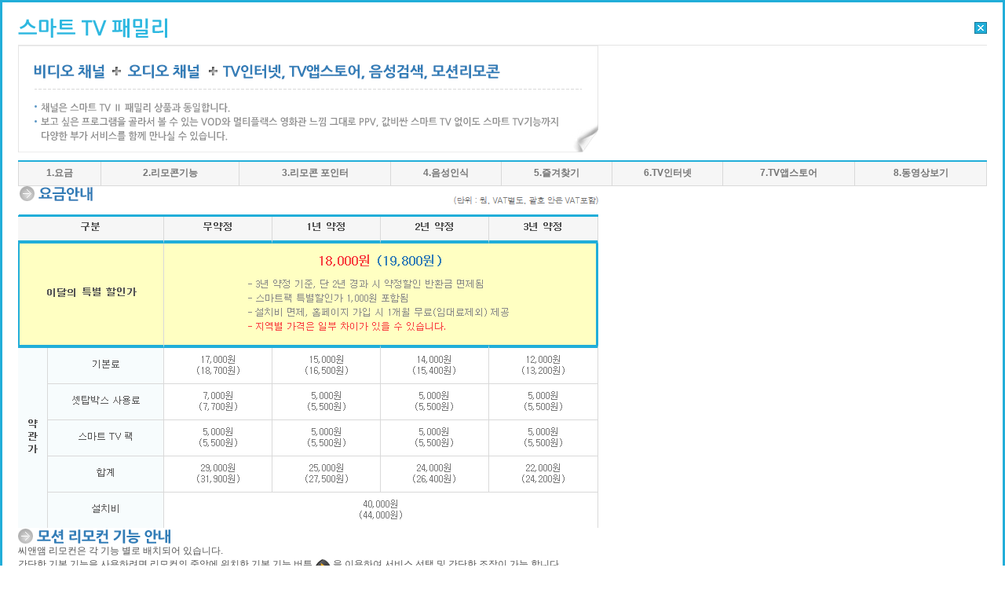

--- FILE ---
content_type: text/html;charset=euc-kr
request_url: https://www.dlive.kr/front/product/digital/guide/dgtGuideSmart1fAllView.jsp
body_size: 15464
content:































<link rel=" shortcut icon" href="https://www.dlive.kr/html/images/front/ko/favicon.ico">
<link rel="icon" href="https://www.dlive.kr/html/images/front/ko/favicon.ico">
<link rel="stylesheet" href="//cdn.jsdelivr.net/npm/@xpressengine/xeicon@2.3.3/xeicon.min.css">



<!DOCTYPE html PUBLIC "-//W3C//Dtd XHTML 1.0 transitional//EN" "http://www.w3.org/tr/xhtml1/Dtd/xhtml1-

transitional.dtd">
<html xmlns="http://www.w3.org/1999/xhtml" xml:lang="ko" lang="ko">
<head>
<meta http-equiv="Content-Type" content="text/html; charset=euc-kr" />
<title>개인정보 취급방침 - (주)씨앤앰</title>


<!-- <meta http-equiv="X-UA-Compatible" content="IE=EmulateIE7"/> -->

<meta http-equiv="Content-Type" content="text/html; charset=euc-kr" />
<meta http-equiv="X-UA-Compatible" content="IE=EmulateIE7, IE=9"/>
<script type="text/javascript" src="/html/script/js/front/common/jquery-1.9.1.min.js"></script>
<script type="text/javascript" src="/html/script/js/front/popup.js"></script>

<script type="text/javascript">
	var CONTEXT_PATH = "";
	var IMG_PATH = "/html/images/front/ko/";
	var CSS_PATH = "/html/script/css/front/";
	var JS_PATH = "/html/script/js/";
	var FCK_PATH = "/html/FCKeditor/"; 
</script>
<script type="text/javascript" src="/html/script/js/lang/message_set_ko.js"></script>
<script type="text/javascript" src="/html/script/js/forms.js"></script>
	

<script type="text/javascript">
 	
	var message = "";
	
	if(message != "null" && message != "") {
		//alert('');
		alert(message);
	}

</script>
<link href="/html/script/css/front/popup_style.css" rel="stylesheet" type="text/css" />
<script type="text/javascript">
<!--
	$(document).ready(function(){

	// 브라우저 사이즈 자동 조절
	var thisX = parseInt(document.getElementById('popPage').offsetWidth);

	var thisY = parseInt(document.getElementById('popPage').offsetHeight);

	var marginX = 0;

	var marginY = 0;

	//alert(thisX + " : " + thisY);

	//alert("브라우저 정보 : " + navigator.userAgent);

	// 브라우저별 조절

	if (navigator.userAgent.indexOf("MSIE") > 0) {

		if (/MSIE (\d+\.\d+);/.test(navigator.userAgent)){ //test for MSIE x.x;

		var ieversion=new Number(RegExp.$1) // capture x.x portion and store as a number

		if (ieversion>=9) { marginX = 16; marginY = 67; } // IE9

		else if (ieversion>=8) { marginX = 20; marginY = 71; } // IE8

		else if (ieversion>=7) { marginX = 37; marginY = 71; } // IE7

		else if (ieversion>=6) { marginX = 25; marginY = 57; } // I6E

		}

	} // IE

	else if (navigator.userAgent.indexOf("Chrome") > 0) { marginX = 33; marginY = 65; } // Chrome

	else if (navigator.userAgent.indexOf("Firefox") > 0) { marginX = 18; marginY = 73; } // Firefox

	else if (navigator.userAgent.indexOf("Safari") > 0) { marginX = 33; marginY = 38; } // Safari

	else { marginX = 20; marginY = 57; } // Opera

	window.resizeTo(thisX+marginX, thisY+marginY);
});


function onPrint() {
	var print_contents = $("#samart1Box").html();
	//alert(print_contents);
	$("#print_iframe").contents().find("body").html(print_contents);
	$("#print_iframe").focus();
	frames["print_iframe"].focus();
	frames["print_iframe"].print();
}


//-->
</script>
</head>
<body>
<!-- wrap -->
<div id="wrap">
	<!-- samart1Page -->
	<div id="popPage" class="poup_page samart1Page">
		<h1 class="pop_t"><img src="/html/images/front/ko/product/digital_pro_t11.gif" alt="스마트 TV 패밀리" /></h1>
		 
		 <div class="smart1cost" ><img src="/html/images/front/ko/product/dgt_guide_smart1f_title.gif" alt="" />
		 </div> 
           <!-- prd_guide_type01 -->
			<div class="prd_guide_type01">
				<table summary="요금할인 및 감면대상 안내표입니다.">
					<caption>요금할인 및 감면대상</caption>
					<colgroup>
					<col width="60" /><col width="100" /><col width="110" /><col width="80" />
					<col width="80" /><col width="80" /><col width="95" /><col width="95" />
					</colgroup>
					<thead>
						<tr>
							<th height="15" scope="col"><a href="#a01">1.요금</a></th>
							<th scope="col"><a href="#a02">2.리모콘기능</a></th>
							<th scope="col"><a href="#a03">3.리모콘 포인터</a></th><th scope="col"><a href="#a04">4.음성인식</a></th>
							<th scope="col"><a href="#a05">5.즐겨찾기</a></th><th scope="col"><a href="#a06">6.TV인터넷</a></th>
							<th scope="col"><a href="#a07">7.TV앱스토어</a></th><th scope="col"><a href="#a08">8.동영상보기</a></th>
						</tr>
					</thead>
				</table>
					
			<!-- samart1Box -->
			<div class="samart1Box samart1Type03" id="samart1Box">
			<h2><a name="a01"></a></h2>
			<p><div class="smart1cost" ><img src="/html/images/front/ko/product/dgt_guide_smart1f_cost.gif" alt="이용요금" /></p></div>
			<h2><a name="a02"></a></h2>
					<!-- #product_guide01 -->
					<div id="product_guide01" class="product_tab_cont">
								<!-- .cont_title -->
								<div class="cont_title">
									<h3><img src="/html/images/front/ko/product/dgt_guide_01_t01.gif" alt="음성인식 서비스" /></h3>
									<p>씨앤앰 리모컨은 각 기능 별로 배치되어 있습니다.
									<br />간단한 기본 기능을 사용하려면 리모컨의 중앙에 위치한 기본 기능 버튼<img src="/html/images/front/ko/product/dgt_guide_02_icon3.gif">을 이용하여 서비스 선택 및 간단한 조작이 가능 합니다.</p>
								</div>
								<!-- /.cont_title -->
								<!-- .control_remote -->
								<div class="control_remote">
									<dl class="remote01">
										<dt>셋탑 기본 기능 버튼</dt>
										<dd>케이블-TV음량 전환 스위치</dd>
									</dl>
									<dl class="remote02">
										<dt>셋탑/TV 기본 기능 버튼</dt>
										<dd>케이블전원, 외부입력, TV 전원버튼</dd>
										<dt>네비게이션 버튼</dt>
										<dd>메뉴, 종료, 이전, 포인터, 상하좌우 방향버튼, OK버튼</dd>
										<dt>부가서비스 버튼</dt>
										<dd>위젯 및 음성검색 호출버튼</dd>
										<dt>셋탑 기본 기능 버튼</dt>
										<dd>음량조절, 채널조절, 조용히</dd>
										<dt>숫자 입력/편집 버튼</dt>
										<dd>숫자, 지우기</dd>
										<dt>컬러버튼</dt>
										<dd>빨강, 초록색</dd>
									</dl>
								</div>
								<!-- /.control_remote -->
			  </div>
							<!-- /#product_guide01 -->
							
			<h2><a name="a03"></a></h2>
		    		<!-- #product_guide03 -->
					<div id="product_guide01" class="product_tab_cont">
								<!-- .cont_title -->
								<div class="cont_title">
									<h3><img src="/html/images/front/ko/product/dgt_guide_02_t01.gif" alt="모션 리모컨 포인터 서비스" /></h3>
									<p>씨앤앰 Smart TV는 기존의 리모컨 버튼 조작 뿐 만 아니라 포인터로 서비스 이용이 가능합니다.
									<br />포인터 리모컨을 사용해 TV를 커다란 컴퓨터 화면처럼 사용해보세요.
									<br />포인터<img src="/html/images/front/ko/product/dgt_guide_02_icon1.gif">를 이용해 화면 구석구석 자유로운 이동을 하고 OK 버튼<img src="/html/images/front/ko/product/dgt_guide_02_icon2.gif">으로 프로그램 선택이 가능합니다.
									<br /><br />모든 화면에서 리모컨의 포인터 버튼<img src="/html/images/front/ko/product/dgt_guide_02_icon3.gif">을 누르시면 보고 계신 화면의 중앙에 포인터가 나타납니다.
									<br />리모컨의 움직임에 따라 화면의 포인터도 함께 이동합니다. 원하는 서비스로 포인터 이동 후 OK 버튼 또는 포인터 버튼을 한번 더 누르시면 선택이 됩니다.</p>
								</div>
								<div class="img"><img src="/html/images/front/ko/product/dgt_guide_02_img1.jpg" alt="모션 리모컨 포인터 서비스 화면캡쳐 : 1단계 포인터로 하위 메뉴를 포커스 한 화면 2단계 포인터로 하위 메뉴를 선택한 화면 3단계 페이지 이동 지시 화살표에 포커스 된 화면 4단계 페이지 이동 된 화면" /></div>
								<!-- /.cont_title -->
								<!-- .cont_title -->
								<div class="cont_title">
									<p>스마트 검색 또는 TV인터넷 브라우저에서 키보드를 이용할 때 포인터를 사용하면 편리한 이용이 가능합니다.</p>
								</div>
								<div class="img"><img src="/html/images/front/ko/product/dgt_guide_02_img2.gif" alt="모션 리모컨 포인터 서비스 화면캡쳐 : 1단계 가상 키보드 화면 2단계 가상 키보드 화면" /></div>
								<!-- /.cont_title -->
			  </div>
							<!-- /#product_guide03 -->
			<h2><a name="a04"></a></h2>
		    <!-- #product_guide03 -->
					<div id="product_guide01" class="product_tab_cont">
								<!-- .cont_title -->
								<div class="cont_title">
									<h3><img src="/html/images/front/ko/product/dgt_guide_03_t01.gif" alt="음성인식 서비스" /></h3>
									<p>스마트검색 중 음성검색은 직접 검색어 입력을 하지 않고 사용자의 음성을 통해서 원하는 프로그램을 찾는 기능입니다.
									<br />스마트검색 화면의 검색어 입력 창의 오른쪽 버튼<img src="/html/images/front/ko/product/dgt_guide_03_icon1.gif">또는 리모컨의 음성 버튼<img src="/html/images/front/ko/product/dgt_guide_03_icon2.gif">을 누르시면 음성 검색 서비스를 이용하실 수 있습니다.</p>
								</div>
								<div class="img"><img src="/html/images/front/ko/product/dgt_guide_03_img1.gif" alt="음성인식 서비스 화면캡쳐 : 1단계 스마트 검색 화면 2단계 음성 검색 팝업 화면 3단계 검색어 확인 팝업 화면 4단계 검색 결과 화면" /></div>
								<!-- /.cont_title -->
			  </div>
							<!-- /#product_guide03 -->
			<h2><a name="a05"></a></h2>
			<!-- #product_guide03 -->
					<div id="product_guide01" class="product_tab_cont">
								<!-- .cont_title -->
								<div class="cont_title">
									<h3><img src="/html/images/front/ko/product/dgt_guide_04_t01.gif" alt="즐겨찾기 서비스" /></h3>
									<p>즐겨찾기 서비스는 씨앤앰 Smart TV가 추천하는 VOD, 앱, 인터넷 사이트를 비롯하여 사용자가 설정한 선호채널 정보 등을 일반 TV 시청 중에도 한번의 버튼 조작으로 살펴볼 수 있는 서비스입니다. 추천 VOD와 추천 앱 등은 지속적으로 업데이트되어 다양한 프로그램을 소개합니다.
									<br />일반 TV시청 중 리모컨의 포인터 버튼을 누르시면 즐겨찾기 서비스가 화면에 나타납니다.</p>
								</div>
								<div class="img"><img src="/html/images/front/ko/product/dgt_guide_04_img1.jpg" alt="즐겨찾기 서비스 화면캡쳐 : 1단계 선호 채널 화면 2단계 추천 VOD 화면 화면 3단계 추천 사이트 화면 4단계 추천 앰 화면 5단계 최근 사용 앱 화면" /></div>
								<!-- /.cont_title -->
								<!-- .cont_title -->
								<div class="cont_title">
									<p>스마트 검색 또는 TV인터넷 브라우저에서 키보드를 이용할 때 포인터를 사용하면 편리한 이용이 가능합니다.</p>
								</div>
								<div class="img"><img src="/html/images/front/ko/product/dgt_guide_02_img2.gif" alt="모션 리모컨 포인터 서비스 화면캡쳐 : 1단계 가상 키보드 화면 2단계 가상 키보드 화면" /></div>
								<!-- /.cont_title -->
			  </div>
							<!-- /#product_guide03 -->
			<h2><a name="a06"></a></h2>
			<!-- #product_guide03 -->
					<div id="product_guide01" class="product_tab_cont">
								<!-- .cont_title -->
								<div class="cont_title">
									<h3><img src="/html/images/front/ko/product/dgt_guide_05_t01.gif" alt="TV 인터넷 서비스" /></h3>
									<p>TV에서 인터넷 페이지를 사용할 수 있는 서비스로 PC나 휴대폰으로만 접속하던 웹 페이지를 TV에서도 접속할 수 있도록 제공 합니다.
									<br />씨앤앰 Smart TV의 포인터 기능을 이용하여 컴퓨터의 마우스를 사용하듯이 더욱 편리한 웹 서핑을 즐기실 수가 있습니다.</p>
								</div>
								<div class="img"><img src="/html/images/front/ko/product/dgt_guide_05_img1.gif" alt="TV 인터넷 서비스 화면캡쳐 : 1단계 스마트 서비스 진입 화면 2단계 추천 사이트 화면 3단계 스마트 서비스 진입 화면" /></div>
								<!-- /.cont_title -->
								<!-- .cont_title -->
								<div class="cont_title">
									<p>인터넷의 모든 페이지에서 리모컨 메뉴버튼을 누르시면 하단과 상단에서 메뉴 표시줄이 나타납니다.</p>
								</div>
								<div class="img"><img src="/html/images/front/ko/product/dgt_guide_05_img2.gif" alt="TV 인터넷 서비스 화면캡쳐 : 1단계 TV 인터넷 메뉴바 화면 2단계 TV 인터넷 가상 키보드 화면" /></div>
								<!-- /.cont_title -->
			  </div>
							<!-- /#product_guide03 -->
			<h2><a name="a07"></a></h2>
			<!-- #product_guide03 -->
					<div id="product_guide01" class="product_tab_cont">
								<!-- .cont_title -->
								<div class="cont_title">
									<h3><img src="/html/images/front/ko/product/dgt_guide_06_t01.gif" alt="TV 앱스토어 서비스" /></h3>
									<p>TV화면으로 여럿이 함께 즐길 수 있는 어플리케이션을 구매할 수 있는 TV전용 어플리케이션 마켓 서비스입니다.
									<br />게임, 스포츠, 어린이, 교육, 라이프스타일, 커뮤니티, 소셜네트워킹 등 다양한 종류의 어플리케이션이 지속적으로 업데이트 됩니다.
									<br />씨앤앰 Smart TV의 다한 TV 앱을 통해서 새로운 서비스를 체험해보세요.</p>
								</div>
								<div class="img"><img src="/html/images/front/ko/product/dgt_guide_06_img1.gif" alt="TV 앱스토어 서비스 화면캡쳐 : 1단계 TV앱스토어 화면 2단계 앱 선택 화면 3단계 앱 설치 화면 4단계 설치 완료 화면" /></div>
								<!-- /.cont_title -->
								<!-- .cont_title -->
								<div class="cont_title">
									<p>구매한 앱은 마이TV 메뉴의 ‘앱 구매목록’에서 확인하실 수 있습니다.</p>
								</div>
								<div class="img"><img src="/html/images/front/ko/product/dgt_guide_06_img2.gif" alt="마이 앱 리스트 화면" /></div>
								<!-- /.cont_title -->
			  </div>
							<!-- /#product_guide03 -->
			<h2><a name="a08"></a></h2>
			<!-- #product_guide03 -->
					<div id="product_guide01" class="product_tab_cont">
					            <h3><img src="/html/images/front/ko/product/dgt_guide_07_t01.gif" alt="동영상으로 보기" /></h3>
								<div class="pvr_vod">
								 <!-- <img src="/html/images/front/ko/temp/vod_player_640_367.gif" alt="" /> -->
									<object id='mediaPlayer' width="680" height="390"  style="background:#000;" classid='CLSID:22d6f312-b0f6-11d0-94ab-0080c74c7e95' codebase='http://activex.microsoft.com/activex/controls/mplayer/en/nsmp2inf.cab#Version=5,1,52,701'
									standby='Loading Microsoft Windows Media Player components...' type='application/x-oleobject'>
									 <param name='fileName' value="mms://stream.cnm.co.kr/cnm_Home_midea_flash/씨앤엠_작업_최종.wmv">
									  <param name='animationatStart' value='true'>
									  <param name='transparentatStart' value='true'>
									  <param name='autoStart' value="0">
									  <param name='showControls' value="true">
									  <param name='loop' value="true">
									  <embed type='application/x-mplayer2' pluginspage='http://microsoft.com/windows/mediaplayer/en/download/' id='mediaPlayer' name='mediaPlayer' displaysize='4' autosize='-1' bgcolor='darkblue' showcontrols="true" showtracker='-1' showdisplay='0' showstatusbar='-1' videoborder3d='-1' width="700" height="395" src="mms://stream.cnm.co.kr/cnm_Home_midea_flash/씨앤엠_작업_최종.wmv" autostart="false" designtimesp='5311' loop="true">
									  </embed>
									</object>
								</div>
								<div class="mt20">
									<p>동영상 재생이 안될 경우 <strong>브라우저내에 윈도우 미디어 플레이어</strong>를 설치해 주시기 바랍니다.</p>
									<!-- <p>동영상 재생이 안될 경우 <strong>윈도우 미디어 플레이어를 업데이트</strong> 해주세요</p> -->
								</div>
			  </div>
							<!-- /#product_guide03 -->
			</div>
			<!-- /samart1Box -->
		
			</div>
	        <!-- /prd_guide_type01 -->
		
			<!-- .btn_close -->
			<div class="btn_close">
			<a href="#" onclick="javascript:window.close()" title="개인정보 취급방침 창닫기"><img src="/html/images/front/ko/common/btn_popup_close.gif" alt="닫기" /></a>
			</div>
			<!-- /.btn_close -->
		</div>
	<!-- /samart1Page -->
</div>
<!-- /wrap -->
</body>
</html>

--- FILE ---
content_type: text/css
request_url: https://www.dlive.kr/html/script/css/front/popup_style.css
body_size: 75
content:
@charset "euc-kr";

@import url("common.css");
@import url("popup.css");

--- FILE ---
content_type: text/css
request_url: https://www.dlive.kr/html/script/css/front/common.css
body_size: 48923
content:
@charset "euc-kr";

/* Reset */
*{margin:0;padding:0;}
html,body{width:100%;height:100%}
html{overflow-y:scroll}
body,div,dl,dt,dd,ul,ol,li,h1,h2,h3,h4,h5,form,fieldset,p,button{margin:0;padding:0}
body,h1,h2,h3,h4,input,table,button{font-family:"나눔고딕", "NanumGothic",sans-serif;font-size:9pt;color:#555555}
body{background-color:#fff;*word-break:break-all;-ms-word-break:break-all}
img,fieldset,iframe{border:0 none}
li{list-style:none}
input,select,button{vertical-align:middle}
select{margin: 0em;font: -webkit-small-control;color: initial;letter-spacing: normal;word-spacing: normal;text-transform: none;text-indent: 0px;text-shadow: none;text-align: start;}
optgroup {font-weight: bolder;}
img{vertical-align:top}
i,em,address{font-style:normal}
label,button{cursor:pointer}
button{margin:0;padding:0}
a{color:#767676;text-decoration:none}
a:hover{color:#767676;text-decoration:underline}
button *{position:relative}
legend,hr{visibility:hidden;width:0;height:0;font-size:0;line-height:0}
caption{visibility:hidden;overflow:hidden;top:0;width:0;height:0;font-size:0;line-height:0}
table{/* border-collapse:collapse;table-layout:fixed; */border-collapse:collapse;border-spacing:0;}
table caption{display:none;}

.alignLeft{text-align:left !important;}
.alignCenter{text-align:center !important;}
.alignRight{text-align:right !important;}
.floatLeft{float:left;}
.floatRight{float:right;}
.clear{clear:both !important;}
.blind{position:absolute;width:0;height:0;font-size:0;line-height:0;overflow:hidden;visibility:hidden;}
.script_ndipy {height:0;width:0;overflow:hidden; }

.mt0{margin-top:0px !important;}
.mt_7{margin-top:-7px !important;}
.mt_11{margin-top:-11px !important;}
.mt_20{margin-top:-20px !important;}
.mt2{margin-top:2px !important;}
.mt5{margin-top:5px !important;}
.mt7{margin-top:7px !important;}
.mt10{margin-top:10px !important;}
.mt11{margin-top:11px !important;}
.mt13{margin-top:13px !important;}
.mt16{margin-top:16px !important;}
.mt20{margin-top:20px !important;}
.mt22{margin-top:22px !important;}
.mt24{margin-top:24px !important;}
.mt25{margin-top:25px !important;}
.mt28{margin-top:28px !important;}
.mt29{margin-top:29px !important;}
.mt30{margin-top:30px !important;}
.mt30{margin-top:30px !important;}
.mt40{margin-top:40px !important;}
.mt45{margin-top:45px !important;}
.mt50{margin-top:50px !important;}
.mt52{margin-top:52px !important;}
.mt55{margin-top:55px !important;}
.mb10{margin-bottom:10px !important;}
.mb18{margin-bottom:18px !important;}
.mb20{margin-bottom:20px !important;}
.mb50{margin-bottom:50px !important;}
.mtb50{margin:50px 0 !important;}
.ml0{margin-left:0 !important;}
.ml1{margin-left:1px !important;}
.ml6{margin-left:6px !important;}
.mr0{margin-right:0px !important;}
.mr1{margin-right:1px !important;}
.mr4{margin-right:4px !important;}
.mr5{margin-right:5px !important;}
.plr3{padding:0 3px !important;}
.pl2{padding-left:2px !important;}
.pl3{padding-left:3px !important;}
.pl5{padding-left:5px !important;}
.pl6{padding-left:6px !important;}
.pl8{padding-left:8px !important;}
.pl9{padding-left:9px !important;}
.pl16{padding-left:16px !important;}
.pl33{padding-left:33px !important;}
.pr8{padding-right:8px !important;}

.c_000{color:#000 !important;}
.c_555{color:#555 !important;}
.c_36{color:#363636 !important;}
.c_53{color:#535353 !important;}
.c_56{color:#565656 !important;}
.c_76{color:#767676 !important;}
.c_a9a9a9{color:#a9a9a9 !important;}
.c_de6800{color:#de6800 !important;}
.c_1980e9{color:#1980e9 !important;}
.c_d43a3a{color:#d43a3a !important;}
.c_5d86b4{color:#5d86b4 !important;}
.c_508cbe{color:#508cbe !important;}
.c_f26522{color:#f26522 !important;}
.c_d43a3a{color:#d43a3a !important;}
.c_ff4e00{color:#ff4e00 !important;}
.c_f00{color:#ff0000 !important;}
.c_0279cd{color:#0279cd !important;}
.c_b43dc6{color:#b43dc6 !important;}
.c_eef4f8{background:#eef4f8}


.no_border_l{border-left:none !important;}
.no_border_r{/* border-right:none !important; */}
.no_border_b{/* border-bottom:none !important; */}
.no_bg{background:none;}

input.formText{border:1px solid #cacaca;background:#fff;height:24px; /*14px;*/ padding:2px 5px;color:#767676;font-family:'돋움',dotum;}
input.formText_domain{background:#f2f2f2;}
input.formFile{border:1px solid #cacaca;background:#fff;height:20px;padding:2px 5px;color:#767676;font-family:'돋움',dotum;}
select.formSelect{border:1px solid #abadb3; height:20px;color:#767676;font-family:'돋움',dotum;}
select.formSelect02{border:1px solid #abadb3; height:20px;color:#767676;font-family:'돋움',dotum;}
input[type="radio"]{margin-right:5px;margin-left:15px;}
input[type="checkbox"]{margin-right:6px;margin-left:15px;}
input.checkbox_m0{margin:0;}
textarea{padding:10px 20px;border:1px solid #cacaca;color:#767676;line-height:18px;}

.w_25{width:25px !important;}
.w_35{width:35px !important;}
.w_48{width:48px !important;}
.w_56{width:56px !important;}
.w_70{width:70px !important;}
.w_71{width:71px !important;}
.w_73{width:73px !important;}
.w_78{width:78px !important;}
.w_80{width:80px !important;}
.w_85{width:85px !important;}
.w_88{width:88px !important;}
.w_92{width:92px !important;}
.w_98{width:98px !important;}
.w_101{width:101px !important;}
.w_111{width:111px !important;}
.w_120{width:120px !important;}
.w_126{width:126px !important;}
.w_128{width:128px !important;}
.w_138{width:138px !important;}
.w_139{width:139px !important;}
.w_146{width:146px !important;}
.w_158{width:158px !important;}
.w_181{width:181px !important;}
.w_186{width:186px !important;}
.w_188{width:188px !important;}
.w_204{width:204px !important;}
.w_212{width:212px !important;}
.w_213{width:213px !important;}
.w_216{width:216px !important;}
.w_225{width:225px !important;}
.w_238{width:238px !important;}
.w_245{width:245px !important;}
.w_269{width:269px !important;}
.w_282{width:282px !important;}
.w_320{width:320px !important;}
.w_352{width:352px !important;}
.w_383{width:383px !important;}
.w_427{width:427px !important;}
.w_448{width:448px !important;}
.w_540{width:540px !important;}
.w_570{width:570px !important;}


/* Layout */
body{position:relative;}
#wrap{position:relative;width:100%;z-index:2;background:url('images/common/top_bg.gif') repeat-x;}
#header, #footerArea .footer{width:960px;margin:0 auto;}
#header{position:relative;height:101px;z-index:11;}
#header h1{padding:13px 0 15px;}
#header .top_system{position:absolute;right:0;top:20px;}
#header .top_menu li{float:left;}
#header .top_menu li.lang_chg{position:relative;}
#header .top_menu li.lang_chg .lang_open{position:absolute;left:0;top:19px;width:98px;height:60px;padding-top:6px;border:1px solid #d3d3d3;border-top:none;background:#fff;display:none;}
#header .top_menu li.lang_chg li{clear:both;height:15px;width:80px;padding-left:8px;font-size:8pt;}
#header .top_menu li.lang_chg li.on a{color:#000;}
#header .top_menu li.sns_facebook{padding:0 1px 0 3px;}
#header .top_menu li.usernm{padding:3px 6px 0 1px;font-size:9pt;}
#header .top_menu li.fontsize{padding-left:3px;}
#header .top_menu li.favorite{padding:0px 2px 0 5px;}

#gnb .mainNavi{overflow:hidden;height:37px;z-index:21;}
#gnb .mainNavi li{float:left;padding:12px 25px 10px;}
#gnb .mainNavi li.mainMenu{cursor:pointer;}
#gnb .mainNavi li.mainMenu a{display:block;}
/* 20170411 이민구수정 */
#gnb .mainNavi li.mainMenu p { position:absolute; left:380px; top:53px; animation:blink 1000ms infinite alternate; }
@keyframes blink { from { opacity:1; } to { opacity:0; } };
/* 20170411 이민구수정 */

#gnb .mainNavi li.navi_btn{padding:10px 0 0;}
#gnb .mainNavi li.navi_btn a{font-size:0;}
#gnb .mainNavi li.ch1{padding-left:20px;}
#gnb_bg{position:absolute;left:0;top:101px;width:100%;height:289px;background:url('images/common/navi_sub_bg.png') repeat-x left bottom;z-index:10;display:none;}
#gnb .mainNavi li .subNavi{position:absolute;left:0;top:88px;padding:33px 0 20px;z-index:20;display:none;}
#gnb .mainNavi li.on .subNavi{display:block;cursor:default;}
#gnb .mainNavi li .subNavi li{width:190px;height:241px;padding:0;border-right:1px solid #e1e1e1;}
#gnb .mainNavi li .subNavi li.last{border-right:none;}
#gnb .mainNavi li .subNavi li dl{width:152px;margin:0 auto;}
#gnb .mainNavi li .subNavi li dt{margin-bottom:15px;padding:4px 0 10px;border-bottom:1px solid #e1e1e1;}
#gnb .mainNavi li .subNavi li dt.sub2deth{margin-top:20px;}
#gnb .mainNavi li .subNavi li dd{height:20px;}
#gnb .mainNavi li .subNavi li dd.sel a{color:#189dc4;} 
#gnb .mainNavi li .subNavi li dd a:hover,#gnb .mainNavi li .subNavi li dd a:focus{color:#189dc4;text-decoration:none;}

#container{width:960px;min-height:571px;margin:35px auto 0;overflow:hidden;}
*+html #container{padding-bottom:35px;}
#container #sidemenu{float:left;width:181px;}
#container #sidemenu .sidbanner{margin-top:30px;}
#container #sidemenu .sidbanner li{width:181px;padding-bottom:5px}
#container #contents{float:right;width:739px;}

#footerArea{clear:both;height:133px;margin-top:35px;border-top:1px solid #e1e1e1;}
#footer1{overflow:hidden;width:960px;margin:0 auto;padding-top:25px;}
#footer1 .footer_menu{float:left;width:730px; padding:0 0px 0 185px;}
#footer1 .footer_menu{overflow:hidden;}
#footer1 .footer_menu li{float:left; padding:0 8px 0 7px;background:url('images/common/footer_menu_bar.gif') no-repeat right top;}
#footer1 .footer_menu li.first{padding-left:0;}
#footer1 .footer_menu li.last{padding-right:0;background:none;}

#footer{overflow:hidden;width:960px;margin:0 auto;padding-top:10px;}
#footer .footer_logo{float:left;width:185px;}
#footer .footer_logo img{margin:30px 0 0 3px;}
#footer .footer_logo_gangnam{float:left;width:185px;}
#footer .footer_logo_gangnam img{margin:0px 0 0 3px;}
#footer .footer_content{float:left;width:530px;}
#footer .footer_content .footer_menu{overflow:hidden;}
#footer .footer_content .footer_menu li{float:left; padding:0 8px 0 7px;background:url('images/common/footer_menu_bar.gif') no-repeat right top;}
#footer .footer_content .footer_menu li.first{padding-left:0;}
#footer .footer_content .footer_menu li.last{padding-right:0;background:none;}
#footer .footer_content .addr{overflow:hidden;width:449px;height:105px;margin-top:12px;background:url('images/common/footer_copy.gif') no-repeat;text-indent:-9999px;}
#footer .footer_content .addrgangnam{overflow:hidden;width:511px;height:105px;margin-top:12px;background:url('images/common/footer_copy_gangnam.gif') no-repeat;text-indent:-9999px;}
#footer .footer_content .addrgangdong{overflow:hidden;width:511px;height:105px;margin-top:12px;background:url('images/common/footer_copy_gangdong.gif') no-repeat;text-indent:-9999px;}
#footer .footer_content .addrsongpa{overflow:hidden;width:511px;height:105px;margin-top:12px;background:url('images/common/footer_copy_songpa.gif') no-repeat;text-indent:-9999px;}
#footer .footer_content .addrnowon{overflow:hidden;width:511px;height:105px;margin-top:12px;background:url('images/common/footer_copy_nowon.gif') no-repeat;text-indent:-9999px;}
#footer .footer_content .addrguro{overflow:hidden;width:511px;height:105px;margin-top:12px;background:url('images/common/footer_copy_guro.gif') no-repeat;text-indent:-9999px;}
#footer .footer_content .addrdongseoul{overflow:hidden;width:511px;height:105px;margin-top:12px;background:url('images/common/footer_copy_dongseoul.gif') no-repeat;text-indent:-9999px;}
#footer .footer_content .addrbukbu{overflow:hidden;width:511px;height:105px;margin-top:12px;background:url('images/common/footer_copy_bukbu.gif') no-repeat;text-indent:-9999px;}
#footer .footer_content .addrjungnang{overflow:hidden;width:511px;height:105px;margin-top:12px;background:url('images/common/footer_copy_jungnang.gif') no-repeat;text-indent:-9999px;}
#footer .footer_content .addrmapo{overflow:hidden;width:511px;height:105px;margin-top:12px;background:url('images/common/footer_copy_mapo.gif') no-repeat;text-indent:-9999px;}
#footer .footer_content .addrseoseoul{overflow:hidden;width:511px;height:105px;margin-top:12px;background:url('images/common/footer_copy_seoseoul.gif') no-repeat;text-indent:-9999px;}
#footer .footer_content .addryongsan{overflow:hidden;width:511px;height:105px;margin-top:12px;background:url('images/common/footer_copy_yongsan.gif') no-repeat;text-indent:-9999px;}
#footer .footer_content .addrjoongang{overflow:hidden;width:511px;height:105px;margin-top:12px;background:url('images/common/footer_copy_joongang.gif') no-repeat;text-indent:-9999px;}
#footer .footer_content .addrseocho{overflow:hidden;width:511px;height:105px;margin-top:12px;background:url('images/common/footer_copy_seocho.gif') no-repeat;text-indent:-9999px;}
#footer .footer_content .addrgyeongdong{overflow:hidden;width:511px;height:105px;margin-top:12px;background:url('images/common/footer_copy_gyeongdong.gif') no-repeat;text-indent:-9999px;}
#footer .footer_content .addrgd{overflow:hidden;width:511px;height:105px;margin-top:12px;background:url('images/common/footer_copy_gd.gif') no-repeat;text-indent:-9999px;}
#footer .footer_content .addrwoori{overflow:hidden;width:511px;height:105px;margin-top:12px;background:url('images/common/footer_copy_woori.gif') no-repeat;text-indent:-9999px;}
#footer .footer_content .addrgyeonggi{overflow:hidden;width:511px;height:105px;margin-top:12px;background:url('images/common/footer_copy_gyeonggi.gif') no-repeat;text-indent:-9999px;}



#footer .footer_right{float:right;width:245px;}
#footer .search_choice{float:left;width:100px;margin-right:4px;font-size:8pt;}
#footer .fsearch{float:left;position:relative;width:134px;height:17px;padding-left:5px;padding-bottom:10px;}

#footer input#search_rules{width:100px;height:17px;padding:0 0;font-size:8pt;line-height:17px;border:0;background:none;}
#footer fieldset input[type="text"]{width:116px;height:16px;font-size:8pt;border:1px solid #d3d3d3;}
*+html #footer fieldset input[type="text"]{vertical-align:top;margin-top:-2px;}
#footer .search_btn{position:absolute;right:-2px; top:0;}
#footer .footer_mark{margin-top:7px; text-align:right;}
#footer .footer_mark img{margin-left:3px;}

#quick_menu{position:absolute;left:50%;top:136px;margin-left:495px;background:#fff;}
#quick_menu ul{padding:10px 4px;}
#quick_menu li{margin-bottom:5px;text-align:center;}

/* 서브페이지 공통 */
#lnb li .lnb_2depth, #lnb li .lnb_3depth{display:none;}
#lnb li.sel .lnb_2depth, #lnb li.sel .lnb_2depth li.sel .lnb_3depth{display:block;}
#lnb li .lnb_2depth{padding:8px 0 3px;background:#f7f7f7;border-bottom:1px solid #e5e5e5;}
#lnb li .lnb_2depth li{padding-left:17px;line-height:22px;background:url('images/common/icon_lnb_deth02.gif') no-repeat 10px 7px;}
#lnb li .lnb_2depth li .lnb_3depth{margin-top:-2px;}
#lnb li .lnb_2depth li .lnb_3depth li{padding-left:5px;line-height:22px;background:url('images/common/icon_lnb_deth03.gif') no-repeat left 7px;}
#lnb li .lnb_2depth li.sel .lnb_3depth li a{color:#767676;}
#lnb li.sel .lnb_2depth li.sel a, #lnb li.sel .lnb_2depth li.sel .lnb_3depth li.sel a{color:#189dc4;}

#contents .page_title{position:relative;padding-bottom:19px;border-bottom:1px solid #e5e5e5;}
#contents .page_title .path{position:absolute;right:0;top:15px;color:#767676;font-size:8pt;}
#contents .page_title .path .bar{overflow:hidden;padding-left:19px;background:url('images/common/icon_location_arrow.gif') no-repeat center 2px;}
*+html #contents .page_title .path .bar{display:inline-block;}
#contents .page_title .path .sel{color:#303030;}

/* 라운드 박스 공통 */
.roundbox_365_top{width:365px;height:10px;background:url('images/common/roundbox_365_top.gif') 0 0 no-repeat;}
.roundbox_365_bot{width:365px;height:10px;background:url('images/common/roundbox_365_bot.gif') 0 0 no-repeat;}
.roundbox_554_top{width:554px;height:10px;background:url('images/common/roundbox_554_top.gif') 0 0 no-repeat;}
.roundbox_554_bot{width:554px;height:10px;background:url('images/common/roundbox_554_bot.gif') 0 0 no-repeat;}
.roundbox_649_top{width:649px;height:10px;background:url('images/common/roundbox_649_top.gif') 0 0 no-repeat;}
.roundbox_649_bot{width:649px;height:10px;background:url('images/common/roundbox_649_bot.gif') 0 0 no-repeat;}
.roundbox_684_top{width:684px;height:10px;background:url('images/common/roundbox_684_top.gif') 0 0 no-repeat;}
.roundbox_684_bot{width:684px;height:10px;background:url('images/common/roundbox_684_bot.gif') 0 0 no-repeat;}
.roundbox_739_top{width:739px;height:18px;background:url('images/common/roundbox_739_top.gif') 0 0 no-repeat;}
.roundbox_739_bot{width:739px;height:10px;background:url('images/common/roundbox_739_bot.gif') 0 0 no-repeat;}

.roundbox_mh_top{width:739px;height:6px;background:url('images/common/roundbox_739_top.gif') 0 0 no-repeat;}

.message_box{margin-top:27px;}
.message{position:relative;border:1px solid #d8d8d8;border-width:0 1px;}
.message dl{position:absolute;left:206px;top:7px;}
.message dd{margin-top:9px;line-height:18px;}
.message02 dl{top:24px;}
.message03 dl{top:31px;}
.message04 dl{position:absolute;left:190px;padding-top:10px;}

/** 2013.01.02 일단 주석  
.voip_message_box{margin-top:27px;}
.voip_message{position:relative;border:1px solid #d8d8d8;border-width:0 1px;}
.voip_message dl{position:absolute;left:206px;top:16px;}
.voip_message dd{margin-top:9px;line-height:18px;}
.voip_message02 dl{top:24px; }
.voip_message03 dl{top:31px;}
.voip_message04 dl{position:absolute;left:190px;padding-top:10px;}
*/
/* 개발 css */
.voip_message_box{margin-left:50px; auto;margin-top:30px;margin-bottom:20px;}
.voip_message{width:648px;position:relative;border:1px solid #d8d8d8;border-width:0 1px;}
.voip_message dt{text-align:center;line-height:18px;padding-top:30px;}
.voip_message dd{text-align:center;line-height:18px;margin-top:20px;padding-bottom:40px;}


/* 게시판 설명 */
#bbs_desc{position:relative;margin:30px 0 0;padding:7px 0 0 8px;font-size:14px; background:url('images/common/icon_red_arrow.gif') no-repeat 0 11px;}
#bbs_desc .order_charge{position:absolute;right:0;top:0;}
#bbs_desc .order_charge label{display:block;float:left;width:64px;height:20px;text-indent:-9999px;background:url('images/mypage/myp_text01.gif') no-repeat;}
#bbs_desc .order_charge select{margin-right:1px;}

#bbs_desc02{position:relative;margin:30px 0 -3px;padding:7px 0 0 6px;background:url('images/common/icon_red_arrow.gif') no-repeat 0 11px;}
#bbs_desc02 .order_charge{position:absolute;right:0;top:0;padding-top:2px;}
#bbs_desc02 .order_charge label{display:block;float:left;width:91px;height:20px;text-indent:-9999px;background:url('images/mypage/myp_text01.gif') no-repeat;}
#bbs_desc02 .order_charge select{margin-right:1px;}
#bbs_desc02 .order_charge .btn_excel{padding-left:5px;}
#bbs_desc02 .order_charge .btn_excel img{margin-top:-2px;}

/* 게시판 목록 공통 */
#bbs_list01{margin-top:30px;border-top:2px solid #21aed9;}
#bbs_list01 table{width:100%;}
#bbs_list01 th, #bbs_list01 td{height:30px;border-bottom:1px solid #e5e5e5;text-align:center;white-space:nowrap;}
#bbs_list01 th{height:31px;background:#f6f6f6;color:#555;line-height:31px;}
#bbs_list01 td.title{text-align:left;white-space:normal;}
#bbs_list01 td.title span{padding-left:18px;}

#bbs_list02{margin-top:10px;border-top:2px solid #21aed9;}
#bbs_list02 table{width:100%;}
#bbs_list02 th, #bbs_list02 td{padding:12px 0;border-bottom:1px solid #e5e5e5;text-align:center;white-space:nowrap;font-size:14px;}
#bbs_list02 th{height:34px;padding:0;background:#f6f6f6;color:#555;line-height:31px;}
#bbs_list02 td.title{text-align:left;white-space:normal;}
#bbs_list02 td.title span{padding-left:8px;}
#bbs_list02 .txt{padding-left:8px;text-align:left;}
#bbs_list02 .list_view{display:none;}
#bbs_list02 .list_view td{padding:0;background:#f8f8f8;color:#2c78ad;text-align:left;}
#bbs_list02 .list_view td p{padding:17px 20px 28px;line-height:20px;white-space: normal; }
#bbs_list02 .list_view td table tr td{padding:20px 20px 20px;line-height:20px;white-space: normal; width:680px; }

#bbs_list03{margin-top:10px;border-top:2px solid #21aed9;}
#bbs_list03 table{width:100%;}
#bbs_list03 th, #bbs_list03 td{height:50px;text-align:center;border-right:1px solid #d9d9d9;border-bottom:1px solid #d9d9d9;font-size:14px;}
#bbs_list03 td{border-right:1px solid #d9d9d9;}
/*#bbs_list03 td.space{padding:7px 0 4px;}*/
#bbs_list03 th{color:#555;background:#f6f6f6;}
#bbs_list03 td.title{text-align:center;font-weight:bold;color:#629ac6;white-space:normal;}
#bbs_list03 td p{text-align:center;font-weight:bold;}
#bbs_list03 td.ad_textLeft{text-align:left;}
#bbs_list03 td.table_bg{background:#f8f6dc}
#bbs_list03 td.bg_f7fcfd{background:#f7fcfd}
#bbs_list03 td.bg_eaf3fe{background:#eaf3fe}


#bbs_list04{margin-top:10px;border-top:2px solid #21aed9;}
#bbs_list04 table{width:100%;}
#bbs_list04 th, #bbs_list04 td{text-align:center;border-bottom:1px solid #d9d9d9;font-size:13px;}
#bbs_list04 td{padding:16px 2px;}
#bbs_list04 th{height:40px;color:#555;background:#f6f6f6;}
#bbs_list04 td.title{text-align:center;font-weight:bold;color:#629ac6;white-space:normal;}
#bbs_list04 td p{text-align:center;font-weight:bold;}

.bbs_list05{margin-top:30px;border:1px solid #b3b3b3;border-width:1px 0;}
.bbs_list05 table{width:100%;}
.bbs_list05 th, .bbs_list05 td{height:27px;border-bottom:1px solid #e5e5e5;white-space:nowrap;}
.bbs_list05 .last th, .bbs_list05 .last td{border-bottom:none;}
.bbs_list05 th{background:#f6f6f6;color:#555;}
.bbs_list05 td{white-space:normal;}
.bbs_list05 td span{padding-left:18px;}

#bbs_list06{margin-top:10px;border-top:2px solid #21aed9;}
#bbs_list06 table{width:100%;}
#bbs_list06 th, #bbs_list06 td{padding:12px 0;border-bottom:1px solid #e5e5e5;text-align:center;font-size:13px;}
#bbs_list06 th{height:40px;padding:0;background:#f6f6f6;color:#555;line-height:31px;white-space:nowrap;}
#bbs_list06 td.title{text-align:left;white-space:normal;}
#bbs_list06 td.title span{padding-left:8px;}
#bbs_list06 .txt{padding-left:8px;text-align:left;}
#bbs_list06 .list_view{display:none;}
#bbs_list06 .list_view td{padding:0;background:#f8f8f8;color:#2c78ad;text-align:left;}
#bbs_list06 .list_view td p{padding:17px 20px 28px;line-height:20px;white-space: normal;}

/* 게시판 리스트 삭제 공통 */
#del_bbs_list{position:relative;}
#del_bbs_list .del_btn{position:absolute;left:0;top:0;}

/* 게시판 페이징 공통 */
#paging{overflow:hidden;height:17px;margin-top:20px;text-align:center;}
#paging .btn_page, #paging .page_num{margin-left:-2px;}
#paging .page_first{margin-left:0;}
#paging .page_num a{display:inline-block;width:25px;height:10px;padding:2px 0 3px;border:1px solid #d7d7d7;}
#paging .page_num a.on{font-weight:bold;color:#fff;background:#bbb;}

/* 게시판 목록 검색 공통 */
#bbs_search01{margin-top:30px;padding:8px 0 9px;background:#f8f8f8;border:1px solid #e5e5e5;text-align:center;}
#bbs_search01 fieldset input[type="text"]{margin-right:1px;}
#bbs_search01 fieldset input[type="image"]{margin-top:2px;}

#bbs_search02{margin-top:30px;padding:8px 0 9px 19px;background:#f8f8f8;border:1px solid #e5e5e5;}
#bbs_search02 fieldset input[type="text"]{margin-right:1px;}
#bbs_search02 fieldset input[type="image"]{margin-top:2px;}
#bbs_search02 fieldset label{display:block;float:left;height:20px;text-indent:-9999px;}
#bbs_search02 fieldset .label01{width:76px;background:url('images/helpdesk/hlp_search_txt01.gif') 0 0 no-repeat;}
#bbs_search02 fieldset .label02{width:45px;background:url('images/helpdesk/hlp_search_txt02.gif') 0 0 no-repeat;}

/* 게시판 내용 공통 */
#bbs_view01{margin-top:30px;border-top:2px solid #21aed9;}
#bbs_view01 table{width:100%;}
#bbs_view01 th, #bbs_view01 td{height:30px;border-bottom:1px solid #e5e5e5;}
#bbs_view01 thead th, #bbs_view01 thead td{height:31px;}
#bbs_view01 th{background:#f6f6f6;border-right:1px solid #e5e5e5;color:#555;}
#bbs_view01 th.th2{border-left:1px solid #e5e5e5;}
#bbs_view01 td span.txt{padding-left:15px;}
#bbs_view01 td span.txt img{margin-right:3px;}
#bbs_view01 td .bbs_contents{padding:20px 20px 100px;line-height:21px;}
#bbs_view01 td .bbs_contents table{width:70%;margin-top:13px;border-top:2px solid #d9d9d9;}
#bbs_view01 td .bbs_contents th, #bbs_view01 td .bbs_contents td{height:28px;border-bottom:1px solid #d9d9d9;border-right:1px solid #d9d9d9;text-align:center;}
#bbs_view01 td .bbs_contents .last_r{border-right:none;}

#bbs_view01 th{border-bottom:1px solid #e5e5e5;border-right:1px solid #e5e5e5;border-left:1px solid #e5e5e5;text-align:center;}
#bbs_view01 td{padding:10px 10px 10px 10px;line-height:20px;border-bottom:1px solid #e5e5e5;border-right:1px solid #e5e5e5;border-left:1px solid #e5e5e5;}
#bbs_view01 td p{line-height:20px;text-align:left;}
.text_tb {color:#2c78ad;margin-top:10px;}

/* 게시판 내용 공통 */
#bbs_view02{margin-top:30px;border-top:2px solid #21aed9;}
#bbs_view02 table{width:100%;}
#bbs_view02 th, #bbs_view02 td{height:30px;border-bottom:1px solid #e5e5e5;}
#bbs_view02 thead th, #bbs_view02 thead td{height:31px;}
#bbs_view02 th{background:#f6f6f6;border-right:1px solid #e5e5e5;color:#555;}
#bbs_view02 th.th2{border-left:1px solid #e5e5e5;}
#bbs_view02 td span.txt{padding-left:15px;}
#bbs_view02 td span.txt img{margin-right:3px;}
#bbs_view02 td .bbs_contents{padding:20px 20px 100px;line-height:21px;}
#bbs_view02 td .bbs_contents .last_r{border-right:none;}

#bbs_view02 th.th01{border-bottom:1px solid #e5e5e5;border-right:1px solid #e5e5e5;border-left:1px solid #e5e5e5;text-align:center;}
#bbs_view02 td.td01{padding:10px 10px 10px 10px;line-height:20px;border-bottom:1px solid #e5e5e5;border-right:1px solid #e5e5e5;border-left:1px solid #e5e5e5;}
#bbs_view02 td.td01 p{line-height:28px;text-align:left;}
.text_tb {color:#2c78ad;margin-top:10px;}




/* 게시판 신청 폼 공통 */
#bbs_write01{margin-top:30px;}
#bbs_write01 .desc{padding-left:8px;background:url('images/common/icon_red_arrow.gif') no-repeat 0 4px;}
#bbs_write01 fieldset{margin-top:5px;border-top:2px solid #21aed9;}
#bbs_write01 fieldset table{width:100%;}
#bbs_write01 fieldset th, #bbs_write01 fieldset td{text-align:left;border-bottom:1px solid #e5e5e5;}
#bbs_write01 fieldset th label{padding-left:20px;color:#555;}
#bbs_write01 fieldset td.txt{height:28px;padding:0;line-height:28px;}
#bbs_write01 fieldset td.txt .btn img{margin-top:2px;line-height:0;vertical-align:middle;}
#bbs_write01 fieldset td{padding:5px 0;}
#bbs_write01 fieldset td input[type="checkbox"]{margin-right:6px;margin-left:12px;vertical-align:top;margin-top:2px;}
#bbs_write01 fieldset td textarea{width:526px;height:62px;margin:5px 0;}
#bbs_write01 fieldset td p.btn_file{display:inline-block;width:66px;height:20px;margin-left:5px;background:url('images/common/btn_bbs_find.gif') no-repeat right top;}
#bbs_write01 td span.desc{padding-left:10px; color:#a9a9a9;background:none;}
#bbs_write01 td span.btn{padding-left:5px;}

.bbs_write01{margin-top:30px;}
.bbs_write01 .desc{padding-left:8px;background:url('images/common/icon_red_arrow.gif') no-repeat 0 4px;}
.bbs_write01 fieldset{margin-top:5px;border-top:2px solid #21aed9;}
.bbs_write01 fieldset table{width:100%;}
.bbs_write01 fieldset th, .bbs_write01 fieldset td{text-align:left;border-bottom:1px solid #e5e5e5;}
.bbs_write01 fieldset th label{padding-left:20px;color:#555;}
.bbs_write01 fieldset td.txt{height:28px;padding:0;line-height:28px;}
.bbs_write01 fieldset td.txt .btn img{margin-top:2px;line-height:0;vertical-align:middle;}
.bbs_write01 fieldset td{padding:5px 0;}
.bbs_write01 fieldset td input[type="checkbox"]{margin-right:6px;margin-left:12px;vertical-align:top;margin-top:2px;}
.bbs_write01 fieldset td textarea{width:526px;height:62px;margin:5px 0;}
.bbs_write01 fieldset td p.btn_file{display:inline-block;width:66px;height:20px;margin-left:5px;background:url('images/common/btn_bbs_find.gif') no-repeat right top;}
.bbs_write01 td span.desc{padding-left:10px; color:#a9a9a9;background:none;}
.bbs_write01 td span.btn{padding-left:5px;}



.bbs_write02{margin-top:10px;}
.bbs_write02 table{width:100%;border-top:2px solid #21aed9;}
.bbs_write02 th{height:40px;text-align:center;background:#f6f6f6;color:#555;border-bottom:1px solid #e5e5e5;font-size:14px;}
.bbs_write02 th .req{color:#ff6c00;}
.bbs_write02 td{height:40px;text-align:left;border-bottom:1px solid #e5e5e5;font-size:14px;}
.bbs_write02 td span{padding-left:14px;}
.bbs_write02 td input[type="checkbox"]{margin-right:6px;margin-left:12px;vertical-align:top;margin-top:2px;}
.bbs_write02 td textarea{width:526px;height:62px;}
.bbs_write02 td p.btn_file{display:inline-block;width:66px;height:20px;margin-left:5px;background:url('images/common/btn_bbs_find.gif') no-repeat right top;}
.bbs_write02 td span.desc{padding-left:10px; color:#a9a9a9;}
.bbs_write02 td span.btn{padding-left:5px;}

.bbs_write03{margin-top:10px;border-top:2px solid #21aed9;}
.bbs_write03 table{width:100%;}
.bbs_write03 th{height:30px;text-align:center;background:#f6f6f6;color:#555;border-bottom:1px solid #e5e5e5;}
.bbs_write03 th .req{color:#ff6c00;}
.bbs_write03 td{height:30px;text-align:left;border-bottom:1px solid #e5e5e5;}
.bbs_write03 td p{margin:9px 0 8px;padding-left:14px;}
.bbs_write03 td input[type="checkbox"]{margin-right:4px;margin-left:19px;vertical-align:middle;margin-top:-2px;}
.bbs_write03 td input[type="radio"]{margin-right:4px;margin-left:18px;vertical-align:middle;margin-top:-2px;}
.bbs_write03 td textarea{width:526px;height:62px;}
.bbs_write03 td span.desc{padding-left:10px; color:#a9a9a9;}
.bbs_write03 td span.btn{padding-left:5px;}
.bbs_write03 td.memobox{padding:0}
.bbs_write03 td.memobox textarea{background:url('images/join/join_bbs_txt01.gif') no-repeat left top;}
.bbs_write03 td.memobox{padding:0}
.bbs_write03 td.memobox2 input{background:url('images/join/join_bbs_txt02.gif') no-repeat left top;}
.bbs_write03 td.memobox{padding:0}
.bbs_write03 td.memobox4 textarea{background:url('') no-repeat left top;}

/* 게시판 버튼 공통 */
.bbs_btn_l01{margin-top:10px;}
.bbs_btn_r{margin-top:30px;text-align:right;}
.bbs_btn_r01{margin-top:10px;text-align:right;}
.bbs_btn_r02{margin-top:-30px;text-align:right;}
.bbs_btn_r03{margin-top:20px;text-align:right;}
.bbs_btn_lr{position:relative;margin-top:30px;text-align:right;}
.bbs_btn_lr p{position:absolute;left:0;top:0;}
.bbs_btn_c01{margin-top:20px;text-align:center;}
.bbs_btn_c02{margin-top:25px;text-align:center;}
.bbs_btn_c03{margin-top:30px;text-align:center;}
.bbs_btn_c04{clear:both;padding-top:20px;padding-bottom:30px;text-align:center;}

/* 일반 박스 공통 */
.arsmessage_box{position:relative;margin-top:20px;margin-bottom:19px;border:1px solid #d8d8d8;}
.arsmessage_box dl{position:absolute;left:155px;top:24px;}
.arsmessage_box dd{margin-top:9px;}

/* 뉴스 보기 View 공통 */
#loc_news_view .article_header{position:relative;margin-top:30px;padding:6px 0 15px;border-bottom:1px solid #e5e5e5;}
#loc_news_view .article_header h3{width:500px;font-size:11pt;color:#000;}
#loc_news_view .article_header .btn{position:absolute;right:0;top:0;}
#loc_news_view .btn_sns{margin-top:7px;text-align:right;}
#loc_news_view .btn_sns li{display:inline-block;}
#loc_news_view .article_body .vod_area{width:640px;margin:24px auto 0;}
#loc_news_view .article_body .vod_desc{position:relative;width:640px;height:31px;margin:10px auto 0;padding-bottom:12px;font-size:8pt;color:#a9a9a9;}
#loc_news_view .article_body .vod_desc .download{position:absolute;right:0;top:2px;}
#loc_news_view .article_body .article_img{width:640px;margin:30px auto 0;}
#loc_news_view .article_body .article_img img{border:1px solid #d8d8d8;}
#loc_news_view .article_body .news_content{margin-top:65px;}
#loc_news_view .article_body .news_content dd, #loc_news_view .article_body .author{margin:14px 0 18px;line-height:18px;}
#loc_news_view .article_body .copyright{margin-top:22px;padding:16px 20px 10px;line-height:18px;background:#f9f9f9;border:1px solid #e5e5e5;}
#loc_news_view .article_body .copyright .copy{font-size:8pt;color:#a9a9a9;}

/* 지역방송Ch1 편성표 공통 */
.channel_pro{overflow:hidden;margin-top:20px;}
.channel_pro li{float:left;width:355px;margin-right:29px;border-top:2px solid #21aed9;}
.channel_pro li.channel_right{float:right;margin-right:0;}
.channel_pro table{text-align:center;}
.channel_pro th{height:27px;color:#555;border-bottom:1px solid #d9d9d9;border-right:1px solid #d9d9d9;}
.channel_pro td{height:28px;border-bottom:1px solid #d9d9d9;border-right:1px solid #d9d9d9;}
.channel_pro p{text-align:left;}
.channel_pro p span{padding-left:20px;width:45px;}
.channel_pro p span img{vertical-align:middle; top:2px}
.channel_pro .color_line td{background:#f6f6f6;}

/* 약관 공통(서브페이지, 팝업) */
#wrap .rulesBox h2{margin:0;padding-top:18px;font-size:11pt;}
#wrap .rulesBox h3{position:static;margin:0;padding:18px 0;font-weight:normal;font-size:9pt;}
#wrap .rulesType01 .link dt, #wrap .rulesType03 .link dt{margin-bottom:20px;padding-left:330px;font-weight:bold;}
#wrap .rulesType01 .link dd, #wrap .rulesType03 .link dd{padding-left:100px;}
#wrap .rulesType01 h2, #wrap .rulesType03 h2{margin:28px 0 18px;font-size:9pt;}
#wrap .rulesType01 h3{position:relative;}
#wrap .rulesType01 h3 .date{position:absolute;right:10px; top:1px;}
#wrap .rulesType03 .rules_title{overflow:hidden;}
#wrap .rulesType03 .rules_title h3{float:left;}
#wrap .rulesType03 .rules_title .date{float:right;padding:20px 10px 0 0;}
#wrap .rulesType02 h2{margin:18px 0 23px;font-size:13pt;}
#wrap .rulesType02 h3{position:relative;margin:18px 0;font-weight:bold;font-size:11pt;}
#wrap .rulesType02 h4{margin:8px 0;}
#wrap .rulesType02 h5{margin:8px 0;font-size:9pt;font-weight:normal;}
#wrap .rulesType02 h6{margin-top:8px;line-height:18px;font-size:9pt;font-weight:normal;}
#wrap .rulesType02 dt{margin:8px 0;}
#wrap .rulesType02 .subRulesList dt{padding-left:20px;}
#wrap .rulesType01 p, #wrap .rulesType03 p{margin-bottom:15px;}
#wrap .rulesType01 table, #wrap .rulesType03 table{width:98%;margin:4px auto 14px;}
#wrap .rulesType01 th, #wrap .rulesType01 td, #wrap .rulesType03 th, #wrap .rulesType03 td{border:1px solid #e5e5e5;}
#wrap .rulesType01 th, #wrap .rulesType03 th{color:#555;line-height:25px;background:#f2f2f2;}
#wrap .rulesType01 td, #wrap .rulesType03 td{padding:10px 0;text-align:center;}
#wrap .rulesType01 td p, #wrap .rulesType03 td p{margin-bottom:3px;padding:0 5px;text-align:left;}
#wrap .rulesType01 ol li{position:relative;margin-bottom:18px;}
#wrap .rulesType01 ol li span, #wrap .rulesType03 ol li span{position:absolute; right:10px; top:1px;}
#wrap .rulesType01 ol li ul, #wrap .rulesType03 ol li ul{margin-top:8px;}
#wrap .rulesType01 ol li ul li, #wrap .rulesType03 ol li ul li{margin-bottom:8px;}
#wrap .rulesType02 ol li ol{margin-top:8px;margin-left:10px;}
#wrap .rulesType02 ol li ol li{margin-bottom:8px;}
#wrap .rulesType03 ol li{margin-bottom:18px;}

/* 약관 공통(서브페이지, 팝업) */
#wrap .rulesBox2 h2{margin:0;padding-top:18px;font-size:11pt;}
#wrap .rulesBox2 h3{position:static;margin:0;padding:18px 0;font-weight:normal;font-size:9pt;}
#wrap .rulesType201 .link dt, #wrap .rulesType03 .link dt{margin-bottom:20px;padding-left:330px;font-weight:bold;}
#wrap .rulesType201 .link dd, #wrap .rulesType03 .link dd{padding-left:100px;}
#wrap .rulesType201 .link dt, #wrap .rulesType03 .link2 dt{margin-bottom:20px;text-align:center; font-weight:bold;}
#wrap .rulesType201 .link dd, #wrap .rulesType03 .link2 dd{padding-left:100px;}
#wrap .rulesType201 h2, #wrap .rulesType03 h2{margin:28px 0 18px;font-size:9pt;}
#wrap .rulesType201 h3{position:relative;}
#wrap .rulesType201 h3 .date{position:absolute;right:10px; top:1px;}
#wrap .rulesType203 .rules_title{overflow:hidden;}
#wrap .rulesType203 .rules_title h3{float:left;}
#wrap .rulesType203 .rules_title .date{float:right;padding:20px 10px 0 0;}
#wrap .rulesType202 h2{margin:18px 0 23px;font-size:13pt;}
#wrap .rulesType202 h3{position:relative;margin:18px 0;font-weight:bold;font-size:11pt;}
#wrap .rulesType202 h4{margin:8px 0;}
#wrap .rulesType202 h5{margin:8px 0;font-size:9pt;font-weight:normal;}
#wrap .rulesType202 h6{margin-top:8px;line-height:18px;font-size:9pt;font-weight:normal;}
#wrap .rulesType202 dt{margin:8px 0;}
#wrap .rulesType202 .subRulesList dt{padding-left:20px;}
#wrap .rulesType201 p, #wrap .rulesType03 p{margin-bottom:15px;}
#wrap .rulesType201 table, #wrap .rulesType03 table{width:98%;margin:4px auto 14px;}
#wrap .rulesType201 th, #wrap .rulesType01 td, #wrap .rulesType03 th, #wrap .rulesType03 td{border:1px solid #e5e5e5;}
#wrap .rulesType201 th, #wrap .rulesType03 th{color:#555;line-height:25px;background:#f2f2f2;}
#wrap .rulesType201 td, #wrap .rulesType03 td{padding:10px 0;text-align:center;}
#wrap .rulesType201 td p, #wrap .rulesType03 td p{margin-bottom:3px;padding:0 5px;text-align:left;}
#wrap .rulesType201 ol li{position:relative;margin-bottom:18px;}
#wrap .rulesType201 ol li span, #wrap .rulesType03 ol li span{position:absolute; right:10px; top:1px;}
#wrap .rulesType201 ol li ul, #wrap .rulesType03 ol li ul{margin-top:8px;}
#wrap .rulesType201 ol li ul li, #wrap .rulesType03 ol li ul li{margin-bottom:8px;}
#wrap .rulesType202 ol li ol{margin-top:8px;margin-left:10px;}
#wrap .rulesType202 ol li ol li{margin-bottom:8px;}
#wrap .rulesType203 ol li{margin-bottom:18px;}

/* 상품소개 채널표 */
#pdc_item_channel .pdc_channel{margin-top:10px;overflow:hidden;}
#pdc_item_channel .pdc_channel li{float:left;width:360px;border-top:2px solid #21aed9;}
#pdc_item_channel .pdc_channel li.channel_right{float:right;}
#pdc_item_channel .pdc_channel li table{width:100%;}
#pdc_item_channel .pdc_channel li th, #pdc_item_channel .pdc_channel li td{height:30px;border-right:1px solid #d9d9d9;border-left:1px solid #d9d9d9;border-bottom:1px solid #d9d9d9;text-align:center;}
#pdc_item_channel .pdc_channel li th{color:#555;}
#pdc_item_channel .pdc_channel li tbody th{font-weight:normal;}

/* 알뜰형 상품소개 채널표 */
#pdc_item_channel .pdc_channela{margin-top:10px;overflow:hidden;}
#pdc_item_channel .pdc_channela li{float:left;width:100%;border-top:2px solid #21aed9;}
#pdc_item_channel .pdc_channela li.channel_right{float:right;}
#pdc_item_channel .pdc_channela li table{width:100%;}
#pdc_item_channel .pdc_channela li th, 
#pdc_item_channel .pdc_channela li td{height:30px;border-right:1px solid #d9d9d9;border-left:1px solid #d9d9d9;border-bottom:1px solid #d9d9d9;text-align:center;}
#pdc_item_channel .pdc_channela li th{color:#555;}
#pdc_item_channel .pdc_channela li tbody th{font-weight:normal;}

/* 채널편성표1 */
#pdc_item_channel .pdc_channel1{margin-top:10px;overflow:hidden;}
#pdc_item_channel .pdc_channel1 li{float:left;width:739px;border-top:2px solid #bcb388;}
#pdc_item_channel .pdc_channel1 li.d2{margin-top:20px;float:left;width:739px;border-top:2px solid #bfaa7f;}
#pdc_item_channel .pdc_channel1 li thead{background-color:#feeebd}
#pdc_item_channel .pdc_channel1 li.d2 thead{background-color:#ffe2a6;}

#pdc_item_channel .pdc_channel1 li.channel_right{float:right;}
#pdc_item_channel .pdc_channel1 li table{width:100%;}
#pdc_item_channel .pdc_channel1 li th{height:25px;border-right:1px solid #d9d9d9;border-left:1px solid #d9d9d9;border-bottom:1px solid #d9d9d9;text-align:center; } 
#pdc_item_channel .pdc_channel1 li td{height:25px;border-right:1px solid #d9d9d9;border-left:1px solid #d9d9d9;border-bottom:1px solid #d9d9d9;text-align:left; padding-left:10px;}
#pdc_item_channel .pdc_channel1 li th{color:#555;}
#pdc_item_channel .pdc_channel1 li tbody th{font-weight:normal;}



/* 상품안내 */
.prd_guide_type01{margin-top:10px;border-top:2px solid #21aed9;}
.prd_guide_type01 table{width:100%;}
.prd_guide_type01 .table_border_right{border-right:1px solid #d9d9d9;text-align:center;}
.prd_guide_type01 th, .prd_guide_type01 td{border-left:1px solid #d9d9d9;border-bottom:1px solid #d9d9d9;border-right:1px solid #d9d9d9;text-align:center;}
.prd_guide_type01 thead th{height:30px;background:#f6f6f6;color:#555;}
.prd_guide_type01 tbody th{background:#f7fcfd;color:#555;font-weight:normal;}
.prd_guide_type01 tbody .dc{background:#ffffc2;border:4px solid #21aed9;text-align:center;}
.prd_guide_type01 tbody td{padding:10px 0 7px;line-height:14px;}
.prd_guide_type01 tbody .bg_yellow{background:#ffffc2;}
.prd_guide_type01 tbody th.bg_blue, .prd_guide_type01 tbody td.bg_blue{background:#f7fcfd;border:5px solid #21aed9;border-right:none;}
.prd_guide_type01 tbody .dc p{padding:7px 0;font-size:13pt;}
.prd_guide_type01 tbody td .c_red{color:#f84040;}
.prd_guide_type01 td.desc{height:60px;background:#f6f6f6;line-height:18px;color:#5d86b4;text-align:left;}
.prd_guide_type01 td.desc p{padding:4px 20px 3px;}
.prd_guide_type01 p.desc{margin-top:12px;color:#5d86b4;}
/*
.prd_guide_type01{margin-top:10px;border-top:2px solid #21aed9;}
.prd_guide_type01 table{width:100%;}
.prd_guide_type01 th, .prd_guide_type01 td{border-left:1px solid #d9d9d9;border-bottom:1px solid #d9d9d9;text-align:center;}
.prd_guide_type01 thead th{height:30px;background:#f6f6f6;color:#555;}
.prd_guide_type01 tbody th{background:#f7fcfd;color:#555;font-weight:normal;}
.prd_guide_type01 tbody .dc th{background:#ffffc2;}
.prd_guide_type01 tbody td{padding:10px 0 7px;line-height:14px;}
.prd_guide_type01 tbody .bg_yellow{background:#ffffc2;}
.prd_guide_type01 tbody th.bg_blue, .prd_guide_type01 tbody td.bg_blue{background:#f7fcfd;}
.prd_guide_type01 tbody .dc p{padding:7px 0;font-size:13pt;}
.prd_guide_type01 tbody td .c_red{color:#f84040;}
.prd_guide_type01 td.desc{height:60px;background:#f6f6f6;line-height:18px;color:#5d86b4;text-align:left;}
.prd_guide_type01 td.desc p{padding:4px 20px 3px;}
.prd_guide_type01 p.desc{margin-top:12px;color:#5d86b4;}
*/

.prd_guide_type02{margin-top:10px;border-top:2px solid #21aed9;}
.prd_guide_type02 table{width:100%;}
.prd_guide_type02 th, .prd_guide_type02 td{border-left:1px solid #d9d9d9;border-bottom:1px solid #d9d9d9;text-align:center;}
.prd_guide_type02 tbody th{height:30px;background:#f6f6f6;color:#555;}
.prd_guide_type02 tbody td{padding:10px 0 7px;line-height:14px;}
.prd_guide_type02 p.desc{margin-top:12px;color:#5d86b4;}

.prd_guide_type04{margin-top:10px;border-top:2px solid #21aed9;}
.prd_guide_type04 table{width:100%;}
.prd_guide_type04 .table_border_right{border-right:1px solid #d9d9d9;text-align:center;}
.prd_guide_type04 th{border-left:1px solid #d9d9d9;border-bottom:1px solid #d9d9d9;border-right:1px solid #d9d9d9;text-align:center;}
.prd_guide_type04 td{border-left:1px solid #d9d9d9;border-bottom:1px solid #d9d9d9;border-right:1px solid #d9d9d9;text-align:left;}
.prd_guide_type04 thead th{padding:10px 1px 7px 4px;height:30px;background:#f6f6f6;color:#555;}
.prd_guide_type04 tbody th{background:#f7fcfd;color:#555;font-weight:normal;}
.prd_guide_type04 tbody .dc{background:#ffffc2;border:4px solid #21aed9;text-align:center;}
.prd_guide_type04 tbody td{padding:10px 0px 7px 4px;line-height:14px;}
.prd_guide_type04 tbody td p{padding:3px 1px 3px 0px;}
.prd_guide_type04 tbody .bg_yellow{background:#ffffc2;}
.prd_guide_type04 tbody th.bg_blue, .prd_guide_type04 tbody td.bg_blue{background:#f7fcfd;border:5px solid #21aed9;border-right:none;}
.prd_guide_type04 tbody .dc p{padding:7px 0;font-size:13pt;}
.prd_guide_type04 tbody td .c_red{color:#f84040;}
.prd_guide_type04 td.desc{height:60px;background:#f6f6f6;line-height:18px;color:#5d86b4;text-align:left;}
.prd_guide_type04 td.desc p{padding:4px 20px 3px;}
.prd_guide_type04 p.desc{margin-top:12px;color:#5d86b4;}


/* 게시판 댓글 */
#comment{margin:30px 0 0;border:1px solid #d8d8d8;}
#comment .comment_box{padding:23px 24px 30px;}
#comment .content_title{overflow:hidden;}
#comment .content_title h3{float:left;padding-top:3px;}
#comment .content_title .login{float:right;}
#comment .content_title .login label{display:inline-block;height:20px;padding-left:15px;text-indent:-9999px;}
#comment .content_title .login label.txt01{width:42px;background:url('images/membership/mms_txt_01.gif') 15px -4px no-repeat;}
#comment .content_title .login label.txt02{width:51px;background:url('images/membership/mms_txt_02.gif') 15px -4px no-repeat;}
#comment .comment_form{overflow:hidden;margin-top:12px;}
#comment .comment_form p{float:left;}
#comment .comment_form #regDiv{float:left;}
#comment .comment_form textarea{width:577px;height:54px;margin-right:5px;}
#comment .comment_form textarea.no_login{background:url('images/local/loc_bbs_txt02.gif') no-repeat left top;}
#comment .comment_form input[type="image"]{vertical-align:top;}
#comment .comment_list{margin-top:30px;border-top:1px solid #d8d8d8;}
#comment .comment_list table{width:100%;}
#comment .comment_list td{padding:8px 0 3px;line-height:18px;text-align:center;border-bottom:1px solid #d8d8d8;}
#comment .comment_list td.text p{padding-left:17px;text-align:left;}
#comment .comment_list td.text span.del{padding-left:10px;}

/* 예고편보기 레이어 팝업 */
#wrap .prevuePopArea{position:static;width:100%;height:100%;display:none;}
#wrap .prevuePopArea .back{position:absolute;left:0;top:0;width:100%;height:100%;background:#000;-ms-filter: alpha(opacity=70);filter: alpha(opacity=70);opacity:0.7;-moz-opacity:0.7;z-index:100;}
#wrap .prevuePopArea #prevuePop{position:absolute;left:50%;top:240px;padding-top:26px;margin-left:-321px;z-index:110;}
#wrap .prevuePopArea #prevuePop .prevue_player{width:640px;height:360px;border:1px solid #828282;}
#wrap .prevuePopArea #prevuePop .close{position:absolute;right:0;top:0;width:16px;height:16px;}

/*2013.06.05 추가*/
.message04 dl{top:7px;}
.ml10{margin-left:10px !important;}
.w_68{width:68px !important;}
.w_84{width:84px !important;}
.w_87{width:87px !important;}
.w_157{width:157px !important;}
.w_169{width:169px !important;}
.w_237{width:237px !important;}
.b_f8f8f8{background:#f8f8f8;}

/* pooq 가입신청 */
#product_join .pooq_step{overflow:hidden;margin-top:30px;}
#product_join .pooq_step li{float:left;height:75px;text-indent:-9999px;background:url('images/join/join_pooq_step.gif') no-repeat left top;}
#product_join .pooq_step li.step01{width:180px;background-position:0 0;}
#product_join .pooq_step li.step01_on{background-position:0 -75px;}
#product_join .pooq_step li.step02{width:189px;background-position:-180px 0;}
#product_join .pooq_step li.step02_on{background-position:-180px -75px;}
#product_join .pooq_step li.step03{width:189px;background-position:-369px 0;}
#product_join .pooq_step li.step03_on{background-position:-369px -75px;}
#product_join .pooq_step li.step04{width:181px;background-position:-558px 0;}
#product_join .pooq_step li.step04_on{background-position:-558px -75px;}

.pooq_join_step02 .message dl, .pooq_join_step03 .message dl{left:147px;top:8px;}
.pooq_join_step02 .message dd, .pooq_join_step03 .message dd{margin-top:0;}
.pooq_join_step04 .message dl{left:134px;top:14px;}
.pooq_join_step04 .message dd{margin-top:0;}
.pooq_join_step02 .bbs_write03 td.pooq_prodect_sel{padding:6px 0;}
.pooq_join_step02 .bbs_write03 td.pooq_prodect_sel table{width:562px;margin:0 14px;border-top:1px solid #e5e5e5;}
.pooq_join_step02 .pooq_desc{margin:35px 0;padding-left:23px;line-height:19px;background:url('images/join/join_pooq_desc_bar.gif') no-repeat left top;}

.pooq_join_step03 #bbs_list03 th.no_bg{background:none;}
.join_content #bbs_list03 td.left_align {text-align:left;padding-left:10px;}
.join_content  table.bbs_m  td.non_border {border:none}

.join_content  .visual_con {background:url("../../../images/front/ko/join/join_pooq_m_img01.jpg") no-repeat;width:739px; height:378px;}
.join_content  .visual_con  img {margin:270px 0 0 45px;}

.join_content  .visual_con01 {background:url("../../../images/front/ko/join/join_pooq_m_img02.jpg") no-repeat;width:553px; height:215px;}
.join_content  .visual_con01  img {margin:190px 0 0 194px;}

.join_content  .rulesBox {padding:20px;height:170px;border:1px solid #cacaca;overflow-x:hidden;overflow-y:scroll;}

.join_content  .pooq_step04 {text-align:center;margin-top:20px;}
.join_content  .pooq_step04   img {margin-top:10px;}
.join_content  .pooq_step04_1 {text-align:center;margin-bottom:40px;margin-top:20px;}

/* 2014.01.20 new searchzip */
.w_20{width:20px !important;}
.w_28{width:28px !important;}
.w_68{width:68px !important;}
.w_90{width:90px !important;}
.w_118{width:118px !important;}


/*20200727*/
.privacy-dl{
	padding:0 12px;
}
.privacy-dl dt{ font-weight:bold}
.privacy-dl dd:before{content:'→'}
.privacy-dl dd{padding-left:11px; text-indent:-11px;padding-bottom:7px}

--- FILE ---
content_type: text/css
request_url: https://www.dlive.kr/html/script/css/front/popup.css
body_size: 16477
content:
@charset "euc-kr";

body{background:none;overflow-x:hidden;/* overflow-y:hidden;overflow-x:hidden; */}
#wrap{background:none;}
.btn_center{margin-top:20px;text-align:center;}
#wrap .poup_page{position:relative;padding:20px;border:3px solid #21aed9;}
#wrap .pop_t{padding-bottom:9px;border-bottom:1px solid #e5e5e5;}
#wrap .btn_close{position:absolute;right:20px;top:25px;}
#wrap #selectBox{position:absolute; right:50px; top:30px;}

.palignCenter{text-align:center;margin-left:50px;}

/* 약관Page */
#wrap .rulesPage{width:714px;height:530px;overflow:hidden; }
#wrap .rulesBox{margin:7px 0 5px;height:398px;line-height:18px;overflow-x:hidden;overflow-y:scroll;}
#wrap .rulesPage .btn_center{margin-top:0;padding-top:20px;border-top:1px solid #e5e5e5;}
#wrap .rulesType201{height:374px;padding-top:24px;}

/* 약관Page2 */
.produser_policy{ padding: 2px; box-sizing: border-box;}
#wrap .rulesPage2{min-width:780px;height:850px;overflow:hidden; }
#wrap .rulesBox2{margin:7px 0 5px;height:750px;line-height:18px;overflow-x:hidden;}
#wrap .rulesPage2 .btn_center{margin-top:0;padding-top:6px;border-top:1px solid #e5e5e5; box-sizing: border-box;}
#wrap .rulesType201{height:740px;padding-top:24px;}


/* 아이디 중복확인 */
#wrap .jinInfoCheck{width:556px;height:394px;}
#wrap .jinInfoCheck p, #wrap .jinPost p{line-height:18px;text-align:center;}
#wrap .jinInfoCheck p.message strong{color:#d43a3a;}
#idCheck_form p{margin:48px 0 24px;}
#idCheck_form p.message{margin:30px 0 0;border:none;}
#idCheck_form fieldset{width:410px;margin:0 auto;background:#f8f8f8;border:1px solid #e5e5e5;}
#idCheck_form fieldset table{margin:25px 44px 25px 52px;}
#idCheck_form fieldset th label{display:block;height:20px;text-indent:-9999px;background:url('images/membership/pop_txt_01.gif') 0 0 no-repeat;}
#idCheck_result p.message{margin:30px 0 24px;border:none;}

/* 우편번호 찾기 */
#wrap .jinPost{width:556px;height:365px;}
.jinPost #popPost_tab{margin-top:30px;}
.jinPost #popPost_tab ul{overflow:hidden;}
.jinPost #popPost_tab li{float:left;width:178px;margin-right:2px;}
.jinPost #popPost_tab li a{display:block;height:29px;background:url('images/membership/pop_post_tab.gif') no-repeat left top;text-indent:-9999px;}
.jinPost #popPost_tab li.tab01 a{background-position:0 0;}
.jinPost #popPost_tab li.tab01 a.on{background-position:0 -29px;}
.jinPost #popPost_tab li.tab02 a{background-position:-178px 0;}
.jinPost #popPost_tab li.tab02 a.on{background-position:-178px -29px;}
#post_form fieldset{margin-top:30px;}
#post_form fieldset table{width:296px;margin:0 auto;}
#post_form fieldset th label{display:block;height:20px;text-indent:-9999px;background:url('images/membership/pop_txt_02.gif') 0 0 no-repeat;}
#wrap .jinPost #post_form p{padding:14px 0 0 171px;text-align:left;}
#post_result{margin-top:24px;}
#post_result h2{margin:0 0 10px 41px;}
#post_result fieldset{width:470px;height:70px;margin:0 auto;background:#f8f8f8;border:1px solid #e5e5e5;}
#post_result fieldset dl{overflow:hidden;margin:29px 0 0 26px;}
#post_result fieldset dt{float:left;width:33px;}
#post_result fieldset dd{float:left;}
#post_result fieldset label{display:block;height:20px;text-indent:-9999px;background:url('images/membership/pop_txt_03.gif') 0 0 no-repeat;}
#post_result fieldset select{width:380px;}

/* 장애공지 팝업 A/S */
#wrap .as_pop{width:480px;padding:0 0 30px;text-align:center;}
#wrap .as_pop .btn_close{right:7px;top:6px;}
#wrap .as_pop dl{margin:64px 0 30px;}
#wrap .as_pop dd{margin:30px 0 58px;line-height:18px;}

/* 영수증 발행 팝업 */
#wrap .chrInfo_pop{width:720px;padding:20px 20px 30px;}
#wrap .chrInfo_pop .btn_close{right:7px;top:6px;}
#wrap .chrInfo_pop h2{position:relative;margin-top:18px;padding:12px 0 0 8px;font-weight:normal;color:#000;background:url('images/common/icon_red_arrow.gif') no-repeat 0 15px;}
#wrap .chrInfo_pop h2 span.ci{position:absolute;right:0;top:0;}
#wrap .chrInfo_pop .receipt_view{margin-top:5px;border-top:2px solid #21aed9;}
#wrap .chrInfo_pop .receipt_view table{width:100%;}
#wrap .chrInfo_pop .receipt_view th{height:30px;text-align:left;background:#f6f6f6;color:#555;border-bottom:1px solid #e5e5e5;}
#wrap .chrInfo_pop .receipt_view th span{padding-left:16px;}
#wrap .chrInfo_pop .receipt_view td{height:30px;text-align:left;border-bottom:1px solid #e5e5e5;}
#wrap .chrInfo_pop .receipt_view td span{padding-left:15px;}
#wrap .chrInfo_pop .receipt_view td span strong{color:#000;}
#wrap .chrInfo_pop .receipt_view .desc{margin-top:7px;color:#5d86b4;}

/* 지역채널 공통 팝업 */
#wrap .local_pop{width:720px;padding:0 20px 30px;}
#wrap .local_pop .btn_close{right:6px;top:6px;}
#wrap .local_pop #loc_news_view .article_body{height:704px;margin-top:30px;padding-right:10px;overflow-y:scroll;}
#wrap .local_pop #loc_news_view .article_body .article_img{margin-top:0;}

/* 편성표 공통 팝업 */
#wrap .channel_pop{width:750px;padding:0 20px 30px;}
#wrap .channel_pop .btn_close{right:6px;top:6px;}
#wrap .channel_pop .article_body{height:580px;margin-top:10px;padding-right:10px;overflow-y:scroll;}

/* Ch1 VOD다시보기 팝업 */
#comment{width:684px;margin:24px 0 19px;}
#comment .comment_box{padding:9px 15px 21px;border:1px solid #d8d8d8;border-width:0 1px;}
#comment .content_title{position:relative;padding-top:3px;}
#comment .content_title .login{position:absolute;right:0;top:0;}
#comment .content_title .login label{display:inline-block;height:20px;padding-left:15px;text-indent:-9999px;}
#comment .content_title .login label.txt01{width:42px;background:url('images/membership/mms_txt_01.gif') 15px -4px no-repeat;}
#comment .content_title .login label.txt02{width:51px;background:url('images/membership/mms_txt_02.gif') 15px -4px no-repeat;}
#comment .comment_form{overflow:hidden;margin-top:12px;}
#comment .comment_form p{float:left;}
#comment .comment_form #regDiv{float:left;}
#comment .comment_form textarea{width:540px;height:54px;margin-right:5px;}
#comment .comment_form textarea.no_login{background:url('images/local/loc_bbs_txt02.gif') no-repeat left top;}
#comment .comment_form input[type="image"]{vertical-align:top;}
#comment .comment_list{margin-top:30px;border-top:1px solid #d8d8d8;}
#comment .comment_list table{width:100%;}
#comment .comment_list td{padding:8px 0 3px;line-height:18px;text-align:center;border-bottom:1px solid #d8d8d8;}
#comment .comment_list td.text p{padding-left:17px;text-align:left;}
#comment .comment_list td.text span.del{padding-left:10px;}

/* 가입센터 설치가능지역조회 팝업*/
#wrap .install_page{width:574px;height:304px;}
#wrap .install_page .pop_content {padding:30px 12px 0 13px;}
#wrap .install_page .install_result{margin-top:31px;}
#wrap .install_page .install_result h2 span{padding-left:10px;}
#wrap .install_page .install_result h2 span img{vertical-align:bottom;}
#wrap .install_page .install_result .result_bin{margin-top:10px;padding:39px 0 33px;border:1px solid #e5e5e5;background:#f8f8f8;text-align:center;}
#wrap .install_page .install_result .desc{margin-top:10px;color:#5d86b4;}

/* 상품소개 채널표 인쇄 팝업 */
#wrap .pdcChannelPage{width:750px;padding:33px 20px;}
#wrap .pdcChannelPage .pop_t{padding-bottom:17px;}
#wrap .pdcChannelPage .btn_close{right:6px;top:6px;}
.pdcChannelPage .btn{position:absolute; right:20px;top:30px;}
.pdcChannelPage .channel_type{margin-top:15px;text-align:right;}
.pdcChannelPage .channel_type img{margin:1px 4px 0 11px;vertical-align:top;}

/* 전체요금표 한눈에 보기 팝업 */
#wrap .pop_charge_page{height:681px;}
.pop_charge_page .guide_content_title{overflow:hidden;;margin-top:29px;}
.pop_charge_page .guide_content_title h2{float:left;font-size:13pt;color:#555;height:16px;}
.pop_charge_page .guide_content_title span{float:right;display:inline-block;padding-top:4px;vertical-align:top;font-size:8pt;}
/*.pop_charge_page .guide_content_title{position:relative;margin-top:29px;}
.pop_charge_page .guide_content_title h2{font-size:13pt;color:#555;height:16px;}
.pop_charge_page .guide_content_title span{position:absolute;right:0;top:4px;font-size:8pt;}*/
.pop_charge_page #charge_box{margin:10px 0;padding:10px 20px;height:600px;overflow-y:scroll;}
.pop_charge_page .tree_list{margin-bottom:-4px;;color:#5d86b4;}
.pop_charge_page strong.f_bold{color:#de6800;font-weight:bold;}

/* 의견 삭제하기 팝업 */
#wrap .commentDel{padding:30px;text-align:center;}
#wrap .commentDel .btn_close.btn_close{position:absolute;right:7px;top:6px;}
#wrap .commentDel p{margin:10px 0 15px;}
#wrap .commentDel input[type="password"]{margin-right:5px;}

/* 세금계산서 팝업 */
#wrap .taxPage{width:1040px;padding:20px 10px;}
#wrap .taxPage .btn_close{position:absolute;right:7px;top:6px;}

/* 오시는 길 */
#wrap .pop_mapPage{width:739px;height:507px;padding:30px 20px 23px;}
#wrap .pop_mapPage .btn_close{right:7px;top:6px;}
.pop_mapPage .map_info{position:relative;width:739px;}
.pop_mapPage .map_info .btn{position:absolute;right:0;top:0;}
.pop_mapPage .map_info .map{margin-bottom:20px;}
.pop_mapPage .map_info h3{margin-bottom:10px;padding-top:7px;}
.pop_mapPage .map_info h4{margin:3px 0 8px;}
.pop_mapPage .map_info p{line-height:18px;}
.pop_mapPage .map_info p span{padding-left:52px;}
.pop_mapPage .map_info p.addr{margin-top:9px;}
.pop_mapPage .map_info p img{margin-right:10px;}

/* 이메일 무단수집거부 팝업 */
.f_emailPage{width:554px;height:365px;}
.f_emailPage h1{margin-bottom:30px;}
.f_emailPage .f_email_box{width:554px;margin:10px auto 0;}
.f_emailPage .f_email{padding:18px 25px 37px 30px;line-height:18px;border:1px solid #d8d8d8;border-width:0 1px;}
.f_emailPage .f_email h2{margin-bottom:18px;font-size:9pt;color:#f84040;}
.f_emailPage .f_email p{margin-bottom:18px;}


/* 실시간 상담 팝업 */
.rvocbox_390_top{width:390px;height:10px;background:url('images/helpdesk/pop_rvoc_box390_top.gif') no-repeat;}
.rvocbox_390_bot{width:390px;height:10px;background:url('images/helpdesk/pop_rvoc_box390_bot.gif') no-repeat;}
.rvocbox_510_top{width:510px;height:10px;background:url('images/helpdesk/pop_rvoc_box510_top.gif') no-repeat;}
.rvocbox_510_bot{width:510px;height:10px;background:url('images/helpdesk/pop_rvoc_box510_bot.gif') no-repeat;}
#wrap .rvoc_handle{width:390px;height:510px;padding:0;border:5px solid #3ac2e8;}
#wrap .rvoc_handle .btn_close, #wrap .rvoc_List .btn_close{position:absolute;right:10px;top:16px;}
#wrap .rvoc_handle h1, #wrap .rvoc_List h1{margin-bottom:5px;padding:6px 10px 15px;border-bottom:1px solid #e4e4e4;}
#wrap .rvoc_handle #rvoc_chat{height:345px;padding-top:1px;padding-left:10px;overflow-y:scroll;}
#wrap .rvoc_handle #rvoc_chat td{padding:7px 0 5px;line-height:18px;}
#wrap .rvoc_handle #rvoc_chat .counselor td{color:#2c78ad;}
#wrap .rvoc_handle #rvoc_chat td.name{vertical-align:top;text-align:center;color:#fff;}
#wrap .rvoc_handle #rvoc_chat .client td.name{background:url('images/helpdesk/pop_rvoc_icon01.gif') no-repeat left 4px;}
#wrap .rvoc_handle #rvoc_chat .counselor td.name{background:url('images/helpdesk/pop_rvoc_icon02.gif') no-repeat left 4px;}
#wrap .rvoc_handle #rvoc_form{margin-top:5px;padding:10px 8px 0 10px;border-top:1px solid #e4e4e4;}
#wrap .rvoc_handle #rvoc_form textarea{width:279px;height:58px;padding:10px;}
#wrap .rvoc_handle #rvoc_form input[type="image"]{vertical-align:top;}
#wrap .rvoc_List{width:510px;height:680px;padding:0;border:5px solid #3ac2e8;}
#wrap .rvoc_List .rvocList{height:549px;padding:0 20px;overflow-y:scroll;}
#wrap .rvoc_List .rvocList td{height:50px;border-bottom:1px solid #e4e4e4;}
#wrap .rvoc_List .rvocList td strong{color:#222;}
#wrap .rvoc_List .rvocList td span{display:inline-block;margin-top:-4px;}
#wrap .rvoc_List .btn{margin-top:5px;padding:20px 0 10px;text-align:center;border-top:1px solid #e4e4e4;}

/* 디지털방송 손쉽게 찾는 TV 채널안내 */
#wrap .rulesChannel{width:745px;height:746px;}
#wrap .rulesChannel2{width:745px;height:746px;}
.dgt_channel_tab{width:745px;margin-top:5px;background:url('images/membership/join_check_tab_bg.gif') repeat-x left bottom;}
.dgt_channel_tab ul{overflow:hidden;}
.dgt_channel_tab li{float:left;width:184px;margin-right:2px;}
.dgt_channel_tab li a{display:block;height:33px;text-indent:-9999px;background-image:url('images/product/dgt_00_pop_tab.gif');}
.dgt_channel_tab li.tab01 a{background-position:0 0;}
.dgt_channel_tab li.tab01 a.on{background-position:0 -33px;}
.dgt_channel_tab li.tab02 a{background-position:-184px 0;}
.dgt_channel_tab li.tab02 a.on{background-position:-184px -33px;}
.dic_box{clear:both;padding-top:20px}
.dic_box dt{margin-bottom:10px}
.dic_box dd{padding-left:20px;margin-bottom:15px}
.dic_intro{padding-left:10px;}
.dic_intro li{float:left;padding-right:10px;}
.dic_intro li.last{padding-right:none;}
.dic_intro dd{padding:7px 0 10px 0;text-align:center;font-weight:bold}
.dic_intro .desc{color:#5d86b4}

/* 디지털방송소개Page 팝업보기  */
#wrap .rulesChannel{padding-bottom:20px;width:750px;height:560px;overflow:hidden;}
#wrap .rulesChannel2{width:750px;height:560px;overflow-y:scroll;}

/* pooq 이메일 중복확인 */
#wrap .pooqCheck{width:556px;height:346px;}
#wrap .pooqCheck p{line-height:18px;text-align:center;}
#pooqChk_result{margin-top:25px;}
#pooqChk_result .btn_center{margin-top:13px;}
#emailCheck_form p{margin:48px 0 24px;}
#emailCheck_form p.message{margin:14px 0 -3px;border:none;}
#emailCheck_form fieldset{width:510px;margin:23px auto 0;background:#f8f8f8;border:1px solid #e5e5e5;}
#emailCheck_form fieldset table{margin:25px 37px 25px 27px;}
#emailCheck_form fieldset th label{display:block;height:20px;text-indent:-9999px;background:url('images/join/pop_emailcheck_txt01.gif') 0 0 no-repeat;}

/* new search zip 2014.01.20*/
#wrap .new_jinPost{width:714px;height:554px;}
.new_jinPost .postSearch_box{margin-top:20px;}
.new_jinPost .box_top{height:10px;background:url('images/street/pop_roundbox_714_top.gif') no-repeat;}
.new_jinPost .box_bot{height:10px;background:url('images/street/pop_roundbox_714_bot.gif') no-repeat;}
.new_jinPost #postSearch{height:147px;padding:3px 20px 0;border:1px solid #e5e5e5;border-width:0 1px;}
.new_jinPost #postSearch ul{overflow:hidden;padding-bottom:8px;border-bottom:1px solid #e5e5e5;}
.new_jinPost #postSearch li{float:left;padding-right:5px;}
.new_jinPost #postSearch li.on{font-weight:bold;}
.new_jinPost #postSearch fieldset{padding:20px 20px 0;}
.new_jinPost #postSearch fieldset label{display:block;height:20px;text-indent:-9999px;}
.new_jinPost #postSearch fieldset label.txt01{width:33px;background:url('images/street/pop_post_text02.gif') no-repeat;}
.new_jinPost #postSearch fieldset label.txt02{width:58px;background:url('images/street/pop_post_text03.gif') no-repeat;}
.new_jinPost #postSearch fieldset label.txt03{width:70px;background:url('images/street/pop_post_text04.gif') no-repeat;}
.new_jinPost #postSearch fieldset label.txt04{width:83px;background:url('images/street/pop_post_text05.gif') no-repeat;}
.new_jinPost #postSearch fieldset label.txt05{width:46px;background:url('images/street/pop_post_text06.gif') no-repeat;}
.new_jinPost #postSearch fieldset p{margin-top:17px;line-height:18px;text-align:left;}
.new_jinPost #postSearch fieldset#post_form_old{display:none;}
.new_jinPost .postResult{margin-top:20px;height:308px;overflow-y:scroll;border-top:2px solid #21aed9;}
.new_jinPost .postResult thead th{height:30px;background:#f6f6f6;border:1px solid #e5e5e5;border-width:0 0 1px 1px;}
.new_jinPost .postResult tbody td{height:30px;text-align:center;border:1px solid #e5e5e5;border-width:0 0 1px 1px;}
.new_jinPost .postResult tbody td p{padding:0 10px;text-align:left;}
.new_jinPost .postResult tbody td input[type="radio"]{margin-left:0;}
.new_jinPost .postResult thead th:first-child, .new_jinPost .postResult tbody td:first-child{border-left:none;}



.v17_complist { overflow:hidden; }
.v17_complist ul { overflow:hidden; border:1px solid #d8d8d8; border-width:1px 0 0 1px; }
.v17_complist ul li { padding:3px 0 3px 0; float:left; width:33.33333333333333%; font-family:"나눔고딕", "NanumGothic"; color:#666666; font-size:12px; font-weight:normal; letter-spacing:-0.03em; text-align:center; border:1px solid #d8d8d8; border-width:0 1px 1px 0; box-sizing:border-box; -moz-box-sizing:border-box; -webkit-box-sizing:border-box; }






/* 상품이용약관 20180308 */
#wrap.produser_policy #selectBox{left:23px;; top:85px;}



--- FILE ---
content_type: text/javascript
request_url: https://www.dlive.kr/html/script/js/forms.js
body_size: 34382
content:
/**
 * Form check framework

 * 
 * history:
 * 	setRule, setExRule 룰데이터 확장.
 * interface:
 *  disabled(nm, bool): 필드명의 필드 disable여부
 *  get(nm, defVal): 필드명의 값반환(nm:콤마구분으로 여러값을 사용하거나 value가 여럿이라면 콤마구분으로 반환)
 *  set(nm, newVal): 필드명에 값셋팅(nm:콤마구분의 여러값가능)
 *  reset(): 화면값 재설정.
 *  focus(nm): 필드에 포커스이동
 *  select(nm, idx, bool): 필드명에 해당하는 인덱스값 선택여부(radio/checkbox/select)
 *  setRule(nms, rule, errmsg, alertmsg): 필드명에 해당하는 룰을 셋팅.
 *  setExRule(nms, rule, label, errmsgs, alertmsg): 필드명에 해당하는 룰을 셋팅하며 errmsgs는 배열이다.
 * 	check(errseq): 룰에 기반한 검증을 수행.
 *  submit(url, mth, bool): 화명값을 서버로 전송(fg:값에 따라 검증여부처리)
 *  toString(): 화면값을 name=value기반으로 & 구분으로 문자를 반환.
 *  exists(): 필드 존재여부 를 반환.
 */
 
 
var IS_DEBUG = false;
var LAST_FUN = null;
 
/**
 * Form 생성자
 * frm: 폼의 객체
 * 
 * var f = new Forms(document.forms[0]);
 * f.set("fieldname1", "value");
 * f.setRule("fieldname2, "min=1, max=100", "에러발생");
 * if(f.checked()){
 * 	f.submit("url");
 * }
 */
function Forms(frm){
	
	if(!frm || typeof(frm) != "object"){
		return _ErrMsg("invalid form object");
	}
	
	this.frm = frm;
	this.flds = new Array();
	this.idx = 0;
	this.errobj = null;
}

/**
 * nms: 폼필드명(콤마구분으로 여러필드를 사용할수 있다)
 * rule: 콤마로 구분된 룰
 * errmsg: 룰을 통과 못하면 보여질 메세지.(${룰명} 룰의 값으로 치환가능)
 */
Forms.prototype.setRule = function(nms, rule, errmsg, alertmsg){
	var obj = new Object();
	obj.name = nms;
	obj.rule = rule;
	obj.errmsg = errmsg;
	obj.alertmsg = alertmsg;

	this.flds[this.idx++] = obj;
}

//이성우 차장님때문에 억지로 추가한다.
Forms.prototype.setExRule = function(nms, rule, lbl, errmsgs, alertmsg){
	this.setRule(nms, rule, lbl+":\n"+errmsgs.join("\n"), alertmsg);
}

Forms.prototype.clearRule = function(){
	this.flds = new Array();
	this.idx = 0;
}
	

/**
 * 주어지는 룰기반으로 폼검증작업처리
 * errseq:true - 에러가 나도 끝까지 모두 검증후 모든 메세지 모아서 출력.
 *        false - 에러가 나면 바로 멈추고 에러난 폼에 포커스 이동후 메세지 출력
 * return: 에러검증이 성공하면여부 반환(true/false)
 */
Forms.prototype.check = function(isErrSeq){
	
	var errmsg = "";
	var errobj = null;
	var fldobj = null;
	var fldnms = null;
	var errCnt = 0;
	var rules = null;
	var isOr = false;
	var operation = null;
	
	//전역object초기화.
	this.errobj = null;
	
	try{
		for(var i=0;i<this.flds.length;i++){
			fldnms = this.flds[i].name.split(",");
			rules = _ParseRule(this.flds[i].rule);
			if(!rules){
				throw "invalid rule : "+this.flds[i].rule;
			}
			
			isOr = false;//reset
			operation = null;
			//input이 여러개인경우 or처리인지 and처리인지 확인먼저.
			if(fldnms.length > 1){
				for(var n=0;n<rules.length;n++){
					if("opr" == rules[n].nm){
						if("||" == rules[n].val || "&&" == rules[n].val){
							isOr = ("||" == rules[n].val);
						} else {
							operation = rules[n].val;
						}
						
						//checkRule에서 에러안나도록 opr룰삭제
						rules[n].nm = "noop";
						break;
					}
				}//endfor
			}
			
			//필드가 n개일수 있다.
			var locErrCnt = 0;
			for(var j=0;j<fldnms.length;j++){
				fldobj = this.object(toTrim(fldnms[j]));
				if(fldobj && typeof(fldobj) == "object"){
					if(!_CheckRule(this.frm, fldobj, rules)){
						locErrCnt += 1;//err갯수증가.
						
						if(!this.errobj){
							this.errobj = fldobj;
						}
					}
				} else {
					throw "not founds object : "+fldnms[j];
				}
			}//sub for
			
			
			//operation
			if(operation){
				if(fldnms.length > 2){
					throw "elements count over for opr : "+(fldnms.length);
				}
				
				var v1 =_GetFieldValue(this.object(toTrim(fldnms[0])));
				var v2 =_GetFieldValue(this.object(toTrim(fldnms[1])));
				eval("var oprErr=(v1"+operation+"v2);");
				if(oprErr){
					//에러 있다고 간주.
					locErrCnt = locErrCnt + 1;
				}
				
				if(!this.errobj){
					this.errobj = this.object(toTrim(fldnms[0]));
				}
			}
			
			//or룰이라면 하나라도 성공이라면 모두성공으로간주
			if(isOr && locErrCnt > 0 && (locErrCnt != fldnms.length)){
				locErrCnt = 0;
			}
			
			
			//error
			if(locErrCnt > 0){
				if(errmsg.length > 0){
					errmsg += "\n";
				}
				errmsg += "- "+_TransMessage(this.flds[i].rule, this.flds[i].errmsg);
				//전체에러갯수 계산.
				errCnt = errCnt + locErrCnt;
				
				if(!isErrSeq){
					break;
				}
			} else if(this.flds[i].alertmsg){
				_AlertMsg(this.flds[i].alertmsg);
			}
		}//end for
		
		
		if(errCnt > 0) {
			var ret = _ErrMsg(errmsg);
			if(this.errobj){
				_FocusField(this.errobj);
			}
			
			return ret;
		} else {
			return true;	
		}
		
	}catch(ex){
		
		this.clearRule();
		try{
			if(ex.description){
				_ErrMsg("catch : "+ex.description);
			} else {
				_ErrMsg("catch : "+ex);
			}
		}catch(e1){}
		return false;
	}
};//end function

Forms.prototype.equals = function(nm, val){
	return val == this.get(nm);
}

/**
 * 주어진 필드명에 해당하는값을 반환.
 * nm: 폼의 필드명(콤마구분으로 여러필드명을 사용가능)
 * def: 필드에 값이 없는경우 대체 사용할 기본값
 * return: 필드명으로 주어진 값을 반환(배열명의 필드나 여러값일 경우 콤마구분으로 반환)
 */	
Forms.prototype.get = function(nm, def, idx){
	
	var nms = nm.split(",");
	var vals = new Array();
	var obj = null;
	
	for(var i=0;i<nms.length;i++){
		obj = this.object(toTrim(nms[i]), idx);
		vals[i] = _GetFieldValue(obj, def, nms[i]);
	}
	
	return vals.join(",");
}


/**
 * select box에 option값추가.
 */
Forms.prototype.addOpt = function(nm, txt, val){
	var nms = nm.split(",");
	var isOk = false;	
	for(var i=0;i<nms.length;i++){
		isOk = _AddOption(this.object(toTrim(nms[i])), txt, val, nms[i]);
	}
	
	return isOk;
}


Forms.prototype.delOpt = function(nm, txt){
	var nms = nm.split(",");
	var isOk = false;	
	for(var i=0;i<nms.length;i++){
		isOk = _DeleteOption(this.object(toTrim(nms[i])), txt, nms[i]);
	}
	
	return isOk;
}

/**
 * 주어지는 필드명에 값을 셋팅.
 * nm: 값을 등록할 필드명(콤마로 구분된 여러필드명 사용가능)
 * val: 필드에 셋팅할 값.
 * return: 필드에 값셋팅성공여부(true/false)
 */
Forms.prototype.set = function(nm, val, idx){
	
	var nms = nm.split(",");
	var isOk = false;	
	for(var i=0;i<nms.length;i++){
		isOk = _SetFieldValue(this.object(toTrim(nms[i]), idx), val, nms[i]);
	}
	
	return isOk;
}

Forms.prototype.exists = function(nm){
	var nms = nm.split(",");
	var obj = null;
	var isExists = false;
	
	for(var i=0;i<nms.length;i++){
		obj = this.object(toTrim(nms[i]));
		if(!_IsSetVar(obj)){
			return false;
		}
		
		isExists = true;
	}
	
	return isExists;
}

/**
 * 
 */
Forms.prototype.select = function(nm, idx, fg){
		
	//default setting
	if(!_IsSetVar(idx)){
		idx = 0;
	}
	
	//default setting
	if(!_IsSetVar(fg)){
		fg = true;
	}
	
	var nms = nm.split(",");
	var isOk = false;
	
	for(var i=0;i<nms.length;i++){
		isOk = _SelectField(this.object(toTrim(nms[i])), idx, fg, nms[i]);
	}
	
	return isOk;
}

Forms.prototype.focus = function(nm, idx){
	var obj = this.object(toTrim(nm));
	if(idx >= 0 && obj[0]){
		return _FocusField(obj[idx]);	
	} else {
		return _FocusField(obj);
	}
}


/**
 * 
 */
Forms.prototype.disabled = function(nm, fg){
	
	if(!_IsSetVar(fg)){
		fg  = true;
	}
	
	var nms = nm.split(",");
	var isOk = false;
	
	for(var i=0;i<nms.length;i++){
		isOk = _DisableField(this.object(toTrim(nms[i])), fg, nms[i]);
	}
	
	return isOk;
}

/**
 * 호환성을위해 존재.
 */
Forms.prototype.reset = function(nm){
	if(_IsSetVar(nm)){
		var nms = nm.split(",");
		for(var i=0;i<nms.length;i++){
			_ResetField(this.object(toTrim(nms[i])));
		}
	} else {
		this.frm.reset();
	}
}

/**
 * 
 */
Forms.prototype.submit = function(url, mth, tgt, chk){
	
	if(_IsSetVar(url)){
		this.frm.action = url;
	} else if(this.action){
		this.frm.action = this.action;
	}
	
	if(_IsSetVar(mth)){
		this.frm.method = mth;
	} else if(this.method){
		this.frm.method = this.method;
	}
	
	if(_IsSetVar(tgt)){
		this.frm.target = tgt;
	} else if(this.target){
		this.frm.target = this.target;
	}
	
	//if wanna checked..
	var isGo = false;
	
	if(_IsSetVar(chk) && chk){
		isGo = this.checked();
	} else {
		isGo = true;
	}

	if(isGo){
		this.frm.submit();
	}
}

Forms.prototype.object = _object;
	
function _object(nm, idx){
	var obj = this.frm.elements[toTrim(nm)];
	
	if(!obj){
		obj = document.getElementById(toTrim(nm));
	}
	
	//jquery
	if(!obj && jQuery){
		obj = jQuery(nm);
	}
	
	if(idx > -1 && obj && obj[0]){
		obj = obj[idx];
	}
	
	return obj;
}

/*=============================================================================
  Function : 화면의 폼필드값을 모두 name=value와 &구분으로 묶어서 출력한다.
  Return   : true/false
  Usage    :
=============================================================================*/
Forms.prototype.toString = function (){
	var buf = '';
	var obj = null;
	for(var i=0;i<this.frm.elements.length;i++){
		obj = this.frm.elements[i];
		if(obj[0]){
			for(var j=0;j<obj.length;j++){
				if(buf.length>0)buf += '&';
				buf += obj[j].name;
				buf += '=';
				buf += obj[j].value;
			}
		} else {
			if(buf.length>0)buf += '&';
			buf += obj.name;
			buf += '=';
			buf += obj.value;
		}
	}
	return buf;
}


/*=============================================================================
  Function : toCurrency() - 통화포맷으로 변환한다.
  Return   : string
  Usage    : 예)1,234,100.013 = toCurrency('1234100.013');
=============================================================================*/
function toCurrency(val){
	var ch,i=0,a='',t='',ck=0,tStr='';

	if(!val) return '';

	val = String(val);


	//'-' 여부를 판단해 보관한다.
	if(val.charAt(0) == '-'){
		a = '-';
		val = val.substring(1);
	}

	// '.' 존재여부를 판단해 소수점이후부터는 포맷되지 않도록 보관하다.
	if((i=val.lastIndexOf('.')) != -1){
		t = val.substring(i);//소숫점이후보관.
		val = val.substring(0,i);
	}

	//number형에 맞지 않는 문자 필터.
	val = Number(val).toString();

	for(i=val.length-1;i>=0; i--) {
		ch = val.charAt(i);
		if(ch>=0 && ch<=9) {
			if((++ck % 4) == 0) {
				tStr = ',' + tStr;
				ck = 1;
			}
			tStr = ch + tStr;
		}
	}
	return a+tStr+t;
}

/*=============================================================================
  Function : toMask() - val로 주어지는 문자를 mask로 필터를 한다.
  Return   : string
  Usage    : 9 == number type
	         # == any type
       예) '2002/01/01' = toMask('20020101', '####/##/##');
	       '우편)주소내용-동호수' = toMask('우편주소내용동호수','##)####-###');
=============================================================================*/
function toMask(val, mask){
	var C_MSK = "#";
	var N_MSK = "9";
	
	var c,m, j=0;
	var buf = "";
	for(var i=0; i < mask.length; i++) {
		
		if(val.length < j){
			break;
		} 
		
		m = mask.charAt(i);
		if(m != C_MSK && m != N_MSK){
			buf += m;
		} else if(m == ' '){
			buf += ' ';
		} else {
			c = val.charAt(j++);
			if(m == N_MSK){
				if('9' >= c && c >= '0'){
					buf += c;
				}
			} else {
				buf += c;
			}
		}
	}
	return buf;
}


function toTrim(val){
	return val?val.replace(/(^\s*)|(\s*$)/g, ""):val;
}


/*=============================================================================
  Function : dt로 주어지는 날짜형 문자를 Date형으로 리턴.
  Return   : Date
  Usage    :
=============================================================================*/
function toDate(dt){
	if(!dt)return dt;

	dt = dt.replace(/(\/|\,|\.|\-)/g,"");//filter

	var y = dt.substring(0,4);
	var m = dt.substring(4,6)-1 ;
	var d = dt.substring(6,8);
	return new Date(y,m,d);
}


/*=============================================================================
  Function : dt로 주어지는 날짜가 날짜형식에 맞는지 점검.
  Return   : true/false
  Usage    :
=============================================================================*/
function isDate(dt){
	var y,m,d,dt2;
	if(!dt) return false;

	dt = dt.replace(/(\/|\,|\.|\-)/g,"");//filter
	if(dt.length != 8) return false;

	y = dt.substring(0,4);
	m = dt.substring(4,6)-1 ;
	d= dt.substring(6,8);
	dt2 = new Date(y,m,d);
	return (dt2.getFullYear() == y && dt2.getMonth() == m && dt2.getDate() == d)
}

/*=============================================================================
  Function : 날짜의 일수를 반환한다. (n일간)
  Return   : true/false
  Usage    : 양편놓기 함수입니다.(강팀장님주석) - 수수료 계산시 사용(김진희 주석추가)
			  flag : true or undefined 이면 큰날짜-작은날짜
			         false 이면 stfr-stto
=============================================================================*/
function diffDate(stfr,stto,flag){
	if(!stfr || !stto) return 0;
  if(!isDate(stfr) || !isDate(stto)) return 0;

	var dtfr = toDate(stfr);
	var dtto = toDate(stto);

	var stm = dtfr.getTime();
	var etm = dtto.getTime();
	var re = 0;
	if(typeof(flag)=='undefined' || flag) {
		if(stm>etm){
			re = stm - etm;
		} else {
			re = etm - stm;
		}
	} else {
		re = stm - etm;
	}
	return (re / (1000 * 60 * 60 * 24)) + 1;
}

/*=============================================================================
  Function : dt에 주어지는 날짜에 dy일의 기간을 더한 새로운 날짜를 리턴한다.
  Return   : string
  Usage    :
=============================================================================*/
function addDate(dt, dy, fmt){
	if(!isDate(dt) || !dy) return dt;

	var df = toDate(dt);
	df.setDate(df.getDate()+dy);

	var y = df.getFullYear();
	var m = df.getMonth()+1;
	var d = df.getDate();
	return toMask(""+y+(m>9?m:'0'+m)+(d>9?d:'0'+d), fmt);
}
/*=============================================================================
  Function : 주어지는 날짜에 n개월수 만큼 기간을 더한 새로운 날짜를 리턴한다.
  Return   : string
  Usage    :
=============================================================================*/
function addMonth(obj,n){

	var dt,y,m,d;
	var dt2 = new Date();

	dt = obj.value.replace(/(\/|\,|\.|\-)/g,"");
	y = dt.substring(0,4);
	m = Number(dt.substring(4,6)) - 1;
	d = dt.substring(6,8);

	dt2.setYear(y);
	dt2.setMonth(Number(m)+Number(n));
	dt2.setDate(d);

	y = dt2.getYear();
	m = Number(dt2.getMonth()) + 1;
	d = dt2.getDate();
	switch(Number(m)){
	case	2 :
			if(d > 28){
				d = 29;
				if(!isDate(y+""+(Number(m)>9?m:'0'+m)+(d>9?d:'0'+d))) d = 28;
			}
			break;
	case	4 :
			if(d > 30) d = 30;
			break;
	case	6 :
			if(d > 30) d = 30;
			break;
	case	9 :
			if(d > 30) d = 30;
			break;
	case	11 :
			if(d > 30) d = 30;
			break;
	}// end switch()

	return ""+y+"/"+(Number(m)>9?m:'0'+m)+"/"+(d>9?d:'0'+d);
}//end function addMonth(obj)

var _PRE_OBJ;
function focusRow(id, clr){
	if(id){
		var obj = document.getElementById(id);
		if(!obj){
			obj = id;//object로 인식.
		}
		
		if(_PRE_OBJ){
			_PRE_OBJ.style.background = '';
		}
		_PRE_OBJ = obj;
		
		if(!clr){
			clr = '#C7EEFE';
		}
		obj.style.background = clr;
		return obj;
	} else {
		return _PRE_OBJ;//파라메터없이 호출은 이전객체 반환.
	}
}

function blurRow(){
	if(_PRE_OBJ){
		_PRE_OBJ.style.background = '';
		_PRE_OBJ = null;
	}
}

/** inner util function ********************************************************/

/**
 * 필드에 대해서 룰을 파싱한다.
 * fldobj: 필드해당 객체
 * rule: 문자기반의 룰
 * return: 룰을 통과여부 반환(true/false)
 */
function _CheckRule(frm, fldobj, rules){
	
	var isTypePass = false;
	switch(_FieldType(fldobj)){
		case "radio": 
		case "checkbox": 
			isTypePass = _MultiBoxRule(frm, fldobj, rules);
			break;
			
		case "select-one":
		case "select-multiple":
			isTypePass = _SelectRule(frm, fldobj, rules);
			break;
			
		case "file": 
		case "text": 
		case "password": 
		case "textarea": 
		case "hidden": 
			isTypePass =  _InputRule(frm, fldobj, rules);
			break;
			
		default: 
			return _ErrMsg("unsupported field type:"+_FieldType(fldobj));
	}//end switch
	
	return isTypePass;
};//end function


/** checker input type rule */
function _InputRule(frm, fldObj, rules){

	var failCnt = 0;
	var isPass = true;
	var isIgnore = false;
	var isErrFocus = false;
	var isArr = fldObj[0]?true:false;
	var obj, mx = isArr?fldObj.length:1;

	for(var j=0;j<mx;j++){
		obj = isArr?fldObj[j]:fldObj;
		isIgnore = false;
		for(var i=0;i<rules.length;i++){
			switch(rules[i].nm){
				case "min":
					isPass = _StrByte(obj.value) >= Number(rules[i].val);
				break;
				
				case "max":
					isPass = _StrByte(obj.value) <= Number(rules[i].val);
				break;
				
				case "minnum":
					isPass = Number(obj.value) >= Number(rules[i].val);
				break;
				
				case "maxnum":
					isPass = Number(obj.value) <= Number(rules[i].val);
				break;
						
				case "mask":
					isPass = _ValidMask(obj.value, rules[i].val);
				break;
				
				case "type":
					isPass = _ValidType(obj.value, rules[i].val, this);
				break;
				
				//한글설정이 아닌데 한글이 입력된경우 찾아낸다.
				//이외는 다 맞다고 본다..^^
				//근데 사용안하는게 맞다.
				case "lang":
					isPass = (rules[i].val == "ko")?_IsKor(obj.value):true;
				break;
				
				case "ref":
					isPass = _RefCheck(rules[i].val);
				break;
				
				case "value":
					if(rules[i].val == "unique" && mx > 1 && j > 0){
						for(var k=j-1;k>=0;k--){
							if(fldObj[k].value == obj.value){
								isPass = false;
								break;
							}
						}
					}else if(rules[i].val.indexOf("!") == 0){
						isPass = (rules[i].val==("!"+obj.value));
					}else {
						isPass = !(rules[i].val==obj.value);
					}
				break;
				
				case "index":
					if(rules[i].val == "all" || Number(rules[i].val) == j){
						//nothing
					} else {
						isIgnore = true;
					}
				break;
				
				case "error":
					if(rules[i].val == "focus"){
						isErrFocus = true;
					}
				break;
				
				case "noop":
				break;
				
				default: 
					return _ErrMsg("unsupported (input) keyword:"+rules[i].nm);
			}
			
			if(!isPass){
				failCnt += 1;
			}
		}//end for
		
		if(isIgnore){
			failCnt = 0;
		}
		
		if(!isPass){
			if(isErrFocus && obj && obj.type != "hidden"){
				obj.focus();
				return false;
			}
		}
	}//end for
	
	return failCnt == 0;	
}


function _SelectRule(frm, fldObj, rules){
	
	
	var isPass = true;
	var failCnt = 0;
	var chk = 0;
	var isIgnore = false;
	var isArr = fldObj[0][0]?true:false;
	var obj, mx = isArr?fldObj.length:1;
	
	for(var j=0;j<mx;j++){
		obj = isArr?fldObj[j]:fldObj;
		isIgnore = false;
		
		for(var i=0;i<obj.options.length;i++){
			if(obj.options[i].selected && obj.options[i].value){
				chk += 1;
			}
		}
	
		for(var i=0;i<rules.length;i++){
			switch(rules[i].nm){
				case "min":
					isPass = chk >= Number(rules[i].val);
				break;
				
				case "max":
					isPass = chk <= Number(rules[i].val);
				break;	
				
				case "ref":
					isPass = _RefCheck(rules[i].val);
				break;
				case "index":
					if(rules[i].val == "all" || Number(rules[i].val) == j){
						//nothing
					} else {
						isIgnore = true;
					}
				break;
				
				case "error":
				break;
				
				case "noop":
				break;
				default: 
					return _ErrMsg("unsupported (select) keyword:"+rules[i].nm);
			}

			if(!isPass){
				failCnt += 1;	
			}
		}
		
		if(isIgnore){
			failCnt = 0;
		}
	}//end for
	
	return failCnt == 0;	
}

/** checker radio/checkbox type rule */
function _MultiBoxRule(frm, obj, rules){
	
	var isPass = true;
	var chk = 0;
	var failCnt = 0;
	
	if(obj[0]){
		for(var i=0;i<obj.length;i++){
			if(obj[i].checked){
				chk += 1;
			}
		}
	} else if(obj.checked){
			chk = 1;
	}
	
	var isIgnore = false;
	for(var i=0;i<rules.length;i++){
		
		switch(rules[i].nm){
			case "min":
				isPass = chk >= Number(rules[i].val);
			break;
			
			case "max":
				isPass = chk <= Number(rules[i].val);
			break;	
			
			//의존성있는 다른필드의 값이 거짓이면 현재의 필드도 거짓이다.
			case "ref":
				isPass = _RefCheck(rules[i].val);
			break;
			case "index":
				if(rules[i].val == "all"){
					isPass = (obj.length == chk);
				}else if(obj[rules[i].val].checked){
					isPass = true;
				}
			break;
			case "value":
				if((rules[i].val=="true" && chk > 0) 
						|| (rules[i].val=="false" && chk == 0)){
					isPass = false;
				}
				break;
				
			case "error":
				break;
				
			case "noop":
				break;
			default: 
				return _ErrMsg("unsupported (checkbox/radio) keyword:"+rules[i].nm);
		}
				
		if(!isPass){
			failCnt += 1;	
		}
	}
	
	return failCnt == 0;	
}

function _ParseRule(rule){
	var ps = 0, idx = 0;
	var obj,rulNm,rulVal;
	var ruleToks = rule.split(",");
	var rules = new Array();
	for(var i=0;i<ruleToks.length;i++){
		ps = ruleToks[i].indexOf("=");
		if(ps != -1){
			obj = new Object();
			
			rulNm = toTrim(ruleToks[i].substring(0, ps))
			rulVal = toTrim(ruleToks[i].substring(ps+1))
			obj.nm = rulNm.toLowerCase();
			obj.val = rulVal;
			
			rules[idx++] = obj;
		} else {
			return null;
		}
	}
	
	return rules;
}

function _FocusField(obj){
	var o = null;
	
	if(obj[0]){
		o = obj[0];
	} else {
		o = obj;
	}
	
	if(o && o.type != "hidden" && !o.disabled){
		o.focus();
		return true;
	}
	
	return false;
}


function _TransMessage(rule, msg){
	//rule데이타 없으면 아무짓도 안한다.
	if(!rule) return msg;
	
	var pmsg = msg;
	var vals = rule.split(",");
	var ps = 0;
	var s,nm,val;
	
	for(var i=0;i<vals.length;i++){
		s = vals[i];
		if((ps = s.indexOf("=")) != -1){
			nm = toTrim(s.substring(0, ps));
			val = toTrim(s.substring(ps+1));
			
			pmsg = pmsg.replace("$["+nm+"]", val);
		}
	}
	
	return pmsg;
}

function _IsSetVar(v){
	return !(v == null || typeof(v) == "undefined");
}

function _ValidMask(val, msk){
	var c,m;
	
	if(val.length != msk.length) return false;
	
	for(var i=0; i < val.length; i++) {
		c = val.charAt(i);
		m = msk.charAt(i);
		if(m != "#" && c != m){
			return false;
		}
	}
	
	return true;
}

function _ValidType(val, ty, frm){
	if(ty == "number"){
		return _IsNumber(val);
	} else if(ty == "float"){
		return _IsFloat(val);
	} else if(ty == "date"){
		return _IsDate(val);
	} else if(ty == "currency"){
		return _IsCurrency(val);
	} else if(ty == "email"){
		return _IsEmail(val);
	} else if(ty == "passwd"){
		return validatePassword(val, frm.pwdOpt);
	} else {
		_ErrMsg("not supprted type:"+ty);	
	}
	
	return false;
}

function _GetFieldValue(obj, defval, msg){
	
	if(!obj){
		_ErrMsg("_GetFieldValue: object is invalid:"+msg);
		return defval;
	}
	
	switch(_FieldType(obj)) {
		case "radio":
			if(obj[0]){
				for(var i=0;i<obj.length;i++){
					if(obj[i].checked){
						return obj[i].value;
					}
				}
			} else {
				if(obj.checked){
					return obj.value;
				}
			}
		break;
		
		//다중건이라면 콤마구분자의 문자로 반환한다.
		case "checkbox":
			if(obj[0]){
				var a = new Array();
				var inc = 0;
				for(var i=0;i<obj.length;i++){
					if(obj[i].checked){
						a[inc++] = obj[i].value;
					}
				}
				
				return a.join(",");
			} else {
				if(obj.checked){
					return obj.value;
				}
			}
		break;
		
		//다중건이라면 콤마구분자의 문자로 반환한다.
		case "select-one":
		case "select-multiple":
			var a = new Array();
			var inc = 0;
			for(var i=0;i<obj.length;i++){
				if(obj.options[i].selected){
					a[inc++] = obj.options[i].value;
				}
			}
			return a.join(",");
		break;
		
		default:
			var cls = obj.className;
			if(cls) {//class라면 처리
				var d;
				if(cls == "number" || cls == "currency"){
					d = obj.value.replace(/(\/|\,)/g,"");
					return Number(d);
				} else {
					d = obj.value.replace(/(\-|\/|\:)/g,"");
					return d;
				}
			} else {
				return obj.value?obj.value:defval;
			}
	}//end switch
	
	return defval;
}


function _DisableField(obj, fg, msg){
	
	if(!obj){
		_ErrMsg("_DisableField: object is invalid:"+msg);
		return;
	}
	
	switch(_FieldType(obj)) {
	    case "hidden": break;
		case "radio":
		case "checkbox":
			if (obj[0]) {
				for(var i=0;i<obj.length;i++){
					obj[i].disabled = fg;
				}
			} else {
				obj.disabled = fg;
			}
			break;
		default:
			obj.disabled = fg;
			//배경색을 넣어준다...닝기리.
			if(obj.style){
				var col;
				if (fg) {
					col = "#E1EBF7";
				} else {
					col = "white" ;
				}
				obj.style.backgroundColor = col;
			}//end if
	
	}//end switch
}

/**
 * obj: element of form
 * idx: 0 base array
 */
function _SelectField(obj, idx, fg, msg){
	
	if(!obj){
		_ErrMsg("_SelectField: object is invalid:"+msg);
		return;
	}

	var isDone = false;
	switch(_FieldType(obj)) {
		case "checkbox":
		case "radio":
			for(var i=0;i<obj.length;i++){
				if(i == idx){
					obj[i].checked = fg;
					isDone = true;
				}
			}
			break;
			
		case "select-one":
		case "select-multiple":
			for(var i=0;i<obj.options.length;i++){
				if(i == idx){
					obj.options[i].selected = fg;
					isDone = true;
				}
			}
			break;
		default:
			if(obj[0]){
				for(var i=0;i<obj.length;i++){
					if(i == idx){
						obj[i].select();
						isDone = true;
					}
				}
			} else {
				obj.select();
			}
	}
	
	return isDone;
}


function _AddOption(obj, txt, val, msg) {
	
	if(!obj){
		_ErrMsg("_AddOption: object is invalid:"+msg);
		return false;
	}
	
	switch(_FieldType(obj)) {		
		case "select-multiple":
		case "select-one":
			var len = obj.options.length;
			obj.add(new Option(txt, val));
			return true;
			break;
		default: return _ErrMsg("undefined ("+_FieldType(obj)+") keyword:"+rulNm);
	}
	
	return false;
}


function _DeleteOption(obj, txt, msg) {
	
	if(!obj){
		_ErrMsg("_AddOption: object is invalid:"+msg);
		return false;
	}
	
	switch(_FieldType(obj)) {		
		case "select-multiple":
		case "select-one":
			var len = obj.options.length;
			for(var i=0;i<len;i++){
				if(obj.options[i].text == txt){
					obj.options[i] = null;
					return true;
				}
			}
			
			break;
		default: return _ErrMsg("undefined ("+_FieldType(obj)+") keyword:"+rulNm);
	}
	
	return false;
}
/**
 * obj: element of form
 * val: value for setting
 */
function _SetFieldValue(obj, newVal, msg) {
	
	if(!obj){
		_ErrMsg("_SetFieldValue: object is invalid:"+msg);
		return false;
	}
	
	switch(_FieldType(obj)) {
		case "checkbox":
		case "radio":
			if(obj[0]){
				for(var i=0;i<obj.length;i++){
					//newVal이 boolean형이면 현재 이름의 모든 box를 다른다고 전제.
					//전체 선택 및 해제를 위해추가.
					if(typeof(newVal) == "boolean"){
						obj[i].checked = newVal;
					} else if(obj[i].value == newVal){
						obj[i].checked = true;
						return true;
					}
				}
				
				if(typeof(newVal) == "boolean"){
					return true;
				}
			} else {
				obj.checked = (newVal == true)?newVal:(obj.value == newVal);
				return obj.checked;
			}
			break;
		
		case "select-multiple":
		case "select-one":
			for(var i=0;i<obj.options.length;i++){
				if(obj.options[i].value == newVal){
					obj.selectedIndex = i;
					return true;
				}
			}
			break;

		default:
			var cls = obj.className;//tag의 class명을 얻는다.

			if(cls == "date" && newVal) {//날짜클래스라면처리
				obj.value = toMask(newVal.replace(/(\/|\,|\.|\-)/g,""), "9999/99/99 99:99:99");
			} else if((cls == "currency" || cls == "number") && newVal != null) {
				if(newVal == '0') {
					obj.value = 0;//0은 길이 없는 string으로 치환한다.
				} else {
					if(cls == "currency"){
						var t = toCurrency((typeof(newVal) == "number")?""+newVal:newVal.replace(/(\,)/g, ""));
						obj.value = t;
					} else {
						obj.value = Number(newVal);
					}
				}
			} else if(cls == "rrno" && newVal) {
				obj.value = toMask(newVal, "999999-9999999");
			} else {
				obj.value = newVal;
			}
			return true;
	}
	
	return false;
}


function _RefCheck(val){
	var ret = false;
	var val = null;
	if(!val) return ret;
	
	var arr = val.split("+");
	for(var i=0;i<arr.length;i++){
		val = _GetFieldValue(_object(arr[i]));
		if(val){
			ret = true;
			break;
		}
	}//endfor
	
	return ret;
}

function _ResetField(obj){
	obj.value = obj.defaultValue;
}

/** return forms field type */
function _FieldType(obj){
	var t = obj.type;
	if(!_IsSetVar(t)){
		t = obj[0].type;
	}
	return t?t.toLowerCase():t;
}


/** return korean language type */
function _IsKor(s) {
	for(i=0;i<s.length;i++) {
		var a=s.charCodeAt(i);
		if (a > 128) {
			return true;
		}
	}
	return false;
}

/**
 * 한글 2byte 영문 1byte로 byte를 계산한다.
 */
function _StrByte(s){
	var len = 0;
	for(var i=0;i<s.length;i++){
		if (escape(s.charAt(i)).length > 4){
			len += 2;	
		} else {
			len += 1;	
		}
	}
	return len;
}

function _IsEmail(v){
	var p1 = v.indexOf('@');
	var p2 = v.indexOf('.', p1+1);
	if(p1 != -1 && p2 != -1){
		return true;
	} 
	return false;
}

/*
password options sample
pwdOpt = {
	length:   [8, Infinity],
	lower:    1,
	upper:    1,
	numeric:  1,
	special:  1,
	badWords: ["password", "steven", "levithan"],
	badSequenceLength: 4
};
var ret = validatePassword("1234", pwdOpt);
 */
function validatePassword (pw, options) {
	// default options (allows any password)
	var o = {
		lower:    0,
		upper:    0,
		alpha:    0, /* lower + upper */
		numeric:  0,
		special:  0,
		length:   [0, Infinity],
		custom:   [ /* regexes and/or functions */ ],
		badWords: [],
		badSequenceLength: 0,
		noQwertySequences: false,
		noSequential:      false
	};

	for (var property in options)
		o[property] = options[property];

	var	re = {
			lower:   /[a-z]/g,
			upper:   /[A-Z]/g,
			alpha:   /[A-Z]/gi,
			numeric: /[0-9]/g,
			special: /[\W_]/g
		},
		rule, i;

	// enforce min/max length
	if (pw.length < o.length[0] || pw.length > o.length[1])
		return false;

	// enforce lower/upper/alpha/numeric/special rules
	for (rule in re) {
		if ((pw.match(re[rule]) || []).length < o[rule])
			return false;
	}

	// enforce word ban (case insensitive)
	for (i = 0; i < o.badWords.length; i++) {
		if (pw.toLowerCase().indexOf(o.badWords[i].toLowerCase()) > -1)
			return false;
	}

	// enforce the no sequential, identical characters rule
	if (o.noSequential && /([\S\s])\1/.test(pw))
		return false;

	// enforce alphanumeric/qwerty sequence ban rules
	if (o.badSequenceLength) {
		var	lower   = "abcdefghijklmnopqrstuvwxyz",
			upper   = lower.toUpperCase(),
			numbers = "0123456789",
			qwerty  = "qwertyuiopasdfghjklzxcvbnm",
			start   = o.badSequenceLength - 1,
			seq     = "_" + pw.slice(0, start);
		for (i = start; i < pw.length; i++) {
			seq = seq.slice(1) + pw.charAt(i);
			if (
				lower.indexOf(seq)   > -1 ||
				upper.indexOf(seq)   > -1 ||
				numbers.indexOf(seq) > -1 ||
				(o.noQwertySequences && qwerty.indexOf(seq) > -1)
			) {
				return false;
			}
		}
	}

	// enforce custom regex/function rules
	for (i = 0; i < o.custom.length; i++) {
		rule = o.custom[i];
		if (rule instanceof RegExp) {
			if (!rule.test(pw))
				return false;
		} else if (rule instanceof Function) {
			if (!rule(pw))
				return false;
		}
	}

	// great success!
	return true;
}



//소숫점이하 입력제한.
function _IsNumber(n){
	return n == Math.ceil(Number(n));
}

function _IsFloat(n){
	return n == Number(n);
}

function _IsCurrency(n){
	n = n.replace(/(\,)/g,"");//filter
	return n == Number(n);
}

function _IsDate(dt){
	return isDate(dt);
}

/** output error message */
function _ErrMsg(msg){
	if(IS_DEBUG){
		if(confirm(msg+"\n\n\n Enter debug!!")){
			_debug(_ErrMsg.caller);
		}
	} else {
		alert(msg);
	}
	return false;	
}

/** output error message */
function _AlertMsg(msg){
	alert(msg);
	return true;	
}

//open source javascript 사용.
//AIM.submit([폼오브젝트], [옵션오브젝트]);
//[옵션오브젝트] = {'onStart' : [시작시콜백함수], 'onComplete' : [데이타가도착후콜백함수]}
//
//예) AIM.submit(document.forms[0], {'onStart' : startCallback, 'onComplete' : completeCallback})
//
//function startCallback() {
//	progress(true);
//  f.submit("?method=upload");
//  return true;   
//} 
//
//function completeCallback(response) {   
//	progress(false);
//	if(response){
//		alert(response);
//	}
//}  

/**
 * ajax에서 받아온 데이타를 json으로 처리작업을 위해 랩퍼.
 */
function transData(obj){
	//TODO 향후 데이타셋에 대한 작업필요시 이곳에서 확장.
	eval("var dataset="+toTrim(obj));
	return dataset;
}


var _dwin;
/** output debug message */
function _debug(msg){
	
	if(!_dwin){
		_dwin = window.open("","debug", "status=yes, resizable=yes, scrollbars=yes");
	}

	var m = msg.toString();
	if(_dwin){
		_dwin.document.open("text/text");
		_dwin.document.write("<pre>");
		_dwin.document.write(m.replace("<", "&lt;"));
		_dwin.document.write("</pre>");
		_dwin.document.close();
	}
}

function onCheckNum(){
	// del, backspace, 오른쪽 숫자키, home, end, 방향키 적용시킴
	if (
		(event.keyCode > 57 && event.keyCode < 96) 
		|| (event.keyCode > 105) 
		|| (event.keyCode == 47)
		|| (event.keyCode < 45 && event.keyCode > 40)
		|| (event.keyCode < 35 && event.keyCode > 8)
		|| (event.keyCode < 7)
	) {
		event.returnValue = false;
	}
	
//    if ((event.keyCode<48)||(event.keyCode>57)){     
//		event.returnValue = false;		
//	}
}	

function onCheckNotNum(){
    if(((event.keyCode >= 48 && event.keyCode <=57) )){    
		event.returnValue = false;		
	}
}

function onKorean(){
	if((event.keyCode < 12592) || (event.keyCode > 12687)){
		event.returnValue = false;
	}
}

--- FILE ---
content_type: text/javascript
request_url: https://www.dlive.kr/html/script/js/front/popup.js
body_size: 347
content:
$(document).ready(function(){
	// 이용약관 페이지 변경
	var curUrl = window.location.pathname;
	jQuery('#urlSelect').find("option[value='"+curUrl+"']").attr("selected", "selected");
	jQuery('#urlSelect').bind('change', function(){
		var url = jQuery(this).val();
		if (url != '') {
			window.location = url;
		}
		return false;
	});
});

--- FILE ---
content_type: text/javascript
request_url: https://www.dlive.kr/html/script/js/lang/message_set_ko.js
body_size: 13579
content:
// MSG_VALID_번호3자리 : 공통으로 사용하는 입력항목 유효성 체크 메시지
// 메시지 추가가 필요한 경우 미리 말씀하세요.
var MSG_VALID_001 = "필수입력항목입니다.";
var MSG_VALID_002 = "$[max]자를 초과하여 입력할 수 없습니다.";
var MSG_VALID_003 = "숫자만 입력가능합니다.";
var MSG_VALID_004 = "날짜형식에 맞지 않습니다.(YYYYMMDD)";
var MSG_VALID_005 = "시간이 올바르지 않습니다.";
var MSG_VALID_006 = "종료일자는 시작일자보다 커야 합니다.";
var MSG_VALID_007 = "종료일시는 시작일시보다 커야 합니다.";
var MSG_VALID_008 = "$[min]자 이상 입력해야 합니다.";
var MSG_VALID_009 = "번호형식에 맞지 않습니다.(허용문자:숫자, -)";
var MSG_VALID_010 = "이미 사용중인 값이 있습니다. 다시 입력하시기 바랍니다.";
var MSG_VALID_011 = "과정명-차수  선택하십시요.";
var MSG_VALID_012 = "검색은 $[min]자 이상 입력하셔야 합니다.";
var MSG_VALID_013 = "답변이 존재하므로 삭제할 수 없습니다.";
var MSG_VALID_014 = "$[minNum] ~ $[maxNum] 사이의 숫자만 입력가능합니다.";
var MSG_VALID_015 = "잘못 입력했습니다.";
var MSG_VALID_016 = "중복되었습니다.";
var MSG_VALID_017 = "사용가능합니다.";
var MSG_VALID_018 = "아이디는  4~14자의 영문, 숫자로 입력하세요.";
var MSG_VALID_019 = "비밀번호는  6~10자의 영문, 숫자로 입력하세요.";
var MSG_VALID_020 = "회원약관에 동의해 주세요.";
var MSG_VALID_021 = "파일첨부를 해주세요.";
var MSG_VALID_022 = "배점보다 큰점수를 입력하실 수 없습니다.";
var MSG_VALID_025 = "내용을 입력하세요.";
var MSG_VALID_026 = "이메일형식이 맞지 않습니다.(cnm@cnm.co.kr)";

var MSG_VALID_100 = "강사를 선택하세요.";
var MSG_VALID_101 = "차시명을 입력하세요";

var MSG_VALID_109 = "평가비중은 100이하 숫자만 입력하세요";
var MSG_VALID_110 = "회원ID를 입력하세요";
var MSG_VALID_111 = "쪽지내용을 입력하세요";
var MSG_VALID_112 = "취소사유를 입력하세요.";
var MSG_VALID_113 = "$[max]자를 초과하여 검색할 수 없습니다.";


// MSG_CONFIRM_번호3자리 : 공통으로 사용하는 확인 메시지
// 메시지 추가가 필요한 경우 미리 말씀하세요.
var MSG_CONFIRM_001 = "삭제하시겠습니까?";
var MSG_CONFIRM_002 = "처리할 항목을 선택하세요.";
var MSG_CONFIRM_900 = "현재내용을 지우고 신규등록 하시겠습니까?";
var MSG_CONFIRM_901 = "선택버전을 현재의 파일에 복사 하시겠습니까?\\n현재 파일정보는 사라집니다.";
var MSG_CONFIRM_003 = "선택하신 회원을 주소록에 추가하시겠습니까?";
var MSG_CONFIRM_004 = "수료증을 출력하시겠습니까?";
var MSG_CONFIRM_005 = "신청자와 환불예금주가 일치하지 않는 경우 환불처리가 진행되지 않습니다.\n반드시 본인 명의의 환불가능 계좌번호를 입력해 주시기 바랍니다.\n선택한 과정을 취소하시겠습니까?";
var MSG_CONFIRM_006 = "선택한 과정을 취소하시겠습니까?";
var MSG_CONFIRM_007 = "삭제할 항목을 선택하세요.";
var MSG_CONFIRM_008 = "복사하시겠습니까?";

// 컬럼명 : col_ + 컬럼ID -> NEW
var col_crs_id = "과정ID";
var col_crs_nm = "과정명";
var col_cp_crs_id = "CP과정ID";
var col_crs_sess_id = "과정차수ID";
var col_sess_desc = "차수설명";
var col_sess = "차수";
var col_chap = "차시";

// 추가 메세지 LSW 2011.04.28
var MSG_RESULT_1000 = "검색결과가 없습니다.";

var MSG_CHECK_500 = "과정ID가 중복됩니다.\n다시 입력하세요.";
var MSG_CHECK_501 = "과정 차수가 존재하여 삭제할 수 없습니다.";
var MSG_CHECK_502 = "과정차수까지 검색해야만 수강생 직접 등록을 할 수 있습니다.";
var MSG_CHECK_503 = "선택과정의 차수를 일괄 개설하시겠습니까?";
var MSG_CHECK_504 = "차수를 삭제하시면 차수와 관련된 모든 자료가 삭제됩니다.";
var MSG_CHECK_505 = "기존의 차수 강의계획서 정보는 삭제됩니다.\n과정 강의계획서를 복사하시겠습니까?";
var MSG_CHECK_506 = "차수가 생성되지 않아 복사할 수 없습니다.";
var MSG_CHECK_507 = "실제 운영중인 차수인 경우 수강생의 모든 진도 정보가 삭제됩니다.!!!\n삭제하시겠습니까?";
var MSG_CHECK_508 = "과정차수정보를 가져오는데 실패했습니다.";

// MSG_LABEL_번호3자리 : 공통으로 사용하는 라벨 메시지
// 메시지 추가가 필요한 경우 미리 말씀하세요.
var MSG_LABEL_001 = "- 전체 -";
var MSG_LABEL_002 = "- 선택 -";
var MSG_LABEL_900 = "자원";

// MSG_CHECK_번호3자리 : 공통 유효성 체크 메시지를 사용하지 않고 개별적으로 항목을 체크할 필요가 있는 경우 -> OLD 
// 개별적으로 사용하시고 충돌되지 않게 주의하세요.
var MSG_CHECK_800 = "현재 시험을 삭제하시겠습니까?";
var MSG_CHECK_801 = "년도를 먼저 선택하세요.";
var MSG_CHECK_802 = "선택한 것이 없습니다.";
var MSG_CHECK_803 = "제출기간 시작일을 입력하세요.";                 
var MSG_CHECK_804 = "제출기간 시작일을 잘못 입력하셨습니다.";  
var MSG_CHECK_805 = "제출기간 종료일을 입력하세요.";        
var MSG_CHECK_806 = "제출기간 종료일을 잘못 입력하셨습니다.";
var MSG_CHECK_807 = "현재 열려있는  강의실을 종료후 사용해주세요";
var MSG_CHECK_808 = "10회까지만 출력 할 수 있습니다. \n출력을 10회 하셨습니다.";
var MSG_CHECK_809 = "인쇄할 수 있는 제한 수를 초과하여 인쇄하실 수 없습니다.";
var MSG_CHECK_810 = "현재 열려있는  강의실을 종료후 사용해주세요.";
var MSG_CHECK_811 = "취소사유를 선택하세요.";
var MSG_CHECK_812 = "현재 토론에 토론참여정보가 있습니다." + "\n" + "토론참여정보가 있는 경우 삭제할 수 없습니다.";
var MSG_CHECK_813 = "삭제할 항목을 선택하세요.";
var MSG_CHECK_814 = "과제그룹에 사용중인 과제는 삭제할 수 없습니다.";
var MSG_CHECK_815 = "과제를 배분하려는 수강생을 선택하세요.";
var MSG_CHECK_816 = "과제를 배분취소하려는 수강생을 선택하세요.";
var MSG_CHECK_817 = "수강생을 선택해주세요.";
var MSG_CHECK_818 = "토론팀에 편성할 수강생을 선택하세요.";
var MSG_CHECK_819 = "토론팀에 제외할 수강생을 선택하세요.";
var MSG_CHECK_820 = "등록할 과제를 선택하세요.";

var MSG_CHECK_900 = "계획일자를 입력하세요.";
var MSG_CHECK_901 = "일정종료일자가 입력되어야 완료가 될수 있습니다.";
var MSG_CHECK_902 = "전송 할 수 없는 콘텐츠입니다.";
var MSG_CHECK_903 = "htm, html 형식만 연결하실 수 있습니다.";
var MSG_CHECK_904 = "콘텐츠를 선택해주세요.";
var MSG_CHECK_905 = "사용 하실 공유 자원을 선택해주세요.\\n작업을 취소하려면 취소버튼을 선택해주세요.";
var MSG_CHECK_906 = "자원이 아니라서 연결 하실 수 없습니다.\\n작업을 취소하려면 취소버튼을 선택해주세요.";
var MSG_CHECK_907 = "선택해주세요.";
var MSG_CHECK_908 = "파일을 선택해주세요.";
var MSG_CHECK_909 = "자원을 선택해주세요.";
var MSG_CHECK_910 = "논리적인 기본경로과 물리적인 기본경로가 불일치 합니다.";
var MSG_CHECK_911 = "학습요소를 선택해주세요.";
var MSG_CHECK_912 = "선택하신 학습요소는 추가 하실 수 없습니다.";
var MSG_CHECK_913 = "선택하신 학습요소는 자원 연결 하실 수 없습니다.";
var MSG_CHECK_914 = "알수없는 유형의 에러가 발생했습니다.";
var MSG_CHECK_915 = "파라메터 항목이 없습니다.";
var MSG_CHECK_916 = "임시작업 디렉토리가 없습니다.";
var MSG_CHECK_917 = "임시작업 디렉토리에서 저장경로 저장이 실패 했습니다.";
var MSG_CHECK_918 = "DB등록 작업 실패";
var MSG_CHECK_919 = "변경이력 내용을 입력하세요.\\n취소를 선택하면 변경이력이 저장되지 않습니다.";
var MSG_CHECK_920 = "파일 자원 연결중 에러가 발생 하였습니다.";
var MSG_CHECK_921 = "템플릿에 적용할 VOD소스파일을 선택하세요.";
var MSG_CHECK_922 = "템플릿적용파일이 현재 작업디렉터리에 저장되었습니다 :";
var MSG_CHECK_923 = "등록된 파일이 없습니다.";
var MSG_CHECK_924 = "성공적으로 콘텐츠 재구성 되었습니다.";
var MSG_CHECK_925 = "대상의 XML 구성이 잘못되었습니다";
var MSG_CHECK_926 = "대상의 선택 XML 이 없습니다.";
var MSG_CHECK_927 = "PIF 다운로드 실패했습니다.";
var MSG_CHECK_928 = "콘텐츠을 먼저 선택하세요.";
var MSG_CHECK_929 = "LMS전환 중 에러가 발생하였습니다.\nimsmanifest.xml 파일을 확인하세요.";
var MSG_CHECK_930 = "성공적으로 전환하였습니다.";
var MSG_CHECK_931 = "선택하신 과정에 콘텐츠를 배포 하시겠습니까?";
var MSG_CHECK_932 = " 디렉토리에 콘텐츠가 저장되어있습니다.\n 저장되어 있는 경로에  콘텐츠를 저장하시겠습니까? 기존 경로에 저장할 경우 기 등록되어 있는 콘텐츠는 삭제됩니다.\n 취소를 누르시면 새로운 디렉토리에 콘텐츠가 저장됩니다.";
var MSG_CHECK_933 = "업로드 하시겠습니까?";
var MSG_CHECK_934 = "콘텐츠명을 변경합니다.";
var MSG_CHECK_935 = "수정에 실패했습니다.";
var MSG_CHECK_936 = "선택한 서버파일을 처리 하시겠습니까? 처리후 대상이 복사됩니다.";
var MSG_CHECK_937 = "적용할수 있는 템플릿 타입이 아닙니다.";
var MSG_CHECK_938 = "창을 닫으시겠습니까?";
var MSG_CHECK_939 = "권한이 없습니다.";
var MSG_CHECK_940 = "콘텐츠구성 하시던  내용을 삭제됩니다. \\n정말 리로드 하시겠습니까?";
var MSG_CHECK_941 = "콘텐츠가 아직 등록되지 않았습니다.";
var MSG_CHECK_942 = "단원명을 입력하세요.";
var MSG_CHECK_943 = "선택노드에 자원이 이미 연결되어 있습니다.";
var MSG_CHECK_944 = "제목을 입력하세요.";
var MSG_CHECK_945 = "학습요소명을 입력해주세요.";
var MSG_CHECK_946 = "선택하신 학습요소는 수정 하실 수 없습니다.";
var MSG_CHECK_947 = "선택하신 학습요소는 삭제할 수 없습니다.";
var MSG_CHECK_948 = "선택하신 학습객체는 속성을 수정 하실 수 없습니다.";
var MSG_CHECK_949 = "세부항목 입력하세요.";
var MSG_CHECK_950 = "DB와 XML파일에 정보가 불일치 합니다. \\nDB정보가 없습니다.";
var MSG_CHECK_951 = "DB와 XML파일에 정보가 불일치 합니다. \\n콘텐츠파일이 없습니다.";
var MSG_CHECK_952 = "선택하신 객체에 대한 정보가 없습니다. \\n추가중 실패 했습니다.";
var MSG_CHECK_953 = "선택하신 객체에 대한 정보가 없습니다. \\n삭제중 실패 했습니다.";
var MSG_CHECK_954 = "선택하신 객체에 대한 정보가 없습니다. \\n자원 연결중 실패 했습니다.";
var MSG_CHECK_955 = "속성 수정중 오류가 발생 하였습니다.";
var MSG_CHECK_956 = "선택하신 객체에 대한 정보가 없습니다. \\n수정중 실패 했습니다.";
var MSG_CHECK_957 = "장 추가중 실패 했습니다.";
var MSG_CHECK_958 = "자원에 대한 파일자원 정보가 없습니다.";
var MSG_CHECK_959 = "같은 자원끼리 연결 하실 수 없습니다.";
var MSG_CHECK_960 = "연결 하실 수 없는 자원입니다.";
var MSG_CHECK_961 = "자원 속성 수정중 에러가 발생 하였습니다.";
var MSG_CHECK_962 = "Html 작성중 에러가 발생 하였습니다.";
var MSG_CHECK_963 = "연결하신 자원이 이미 등록되어 있습니다.";
var MSG_CHECK_964 = "서로 중속되어 연결 하실 수 없습니다.";
var MSG_CHECK_965 = "연결 되었습니다.";
var MSG_CHECK_966 = "선택하신 학습객체는 복사 할 수 없습니다.";
var MSG_CHECK_967 = "이 콘텐츠는 다른 사람이 사용하고 있습니다.";
var MSG_CHECK_968 = "이 콘텐츠의 연결된 데이터들이 모두 삭제됩니다. 정말 삭제 하시겠습니까? ";
var MSG_CHECK_969 = "과정이 선택되지 않았습니다.\n수강생을 등록하실 과정을 검색하여 선택하세요.";
var MSG_CHECK_970 = "현재 토론에 토론참여정보가 있습니다." + "\n" + "토론참여정보가 있는 경우 삭제할 수 없습니다.";
var MSG_CHECK_971 = "데이터 에러입니다.";
var MSG_CHECK_972 = "토론팀장으로 선정되었습니다.";
var MSG_CHECK_973 = "미배정된 인원이 없습니다.\n토론팀을 재편성하시겠습니까?";
var MSG_CHECK_974 = "토론팀수는 하나 이상으로 선택되어야 합니다.";
var MSG_CHECK_975 = "하나이상의 분배조건을 선택하세요";
var MSG_CHECK_976 = "\n기존의 토론팀 정보는 삭제됩니다.\n";
var MSG_CHECK_977 = "개의 토론팀으로 편성하시겠습니까?";
var MSG_CHECK_978 = "미배분된 인원이 없습니다.";
var MSG_CHECK_979 = "분임수는 하나 이상으로 선택되어야 합니다.";
var MSG_CHECK_980 = "평가가 완료되어서 저장을 할수 없습니다.";
var MSG_CHECK_981 = "적어도 하나를 선택해 주세요.";
var MSG_CHECK_982 = "평가가 완료되어서 수정이 불가합니다.";
var MSG_CHECK_983 = "하나 이상 선택하세요";
var MSG_CHECK_984 = "이미 배분된 사용자가 있습니다. \n\n이미 배분된 사용자는 체크해제하여 주세요.";
var MSG_CHECK_985 = "배분하시겠습니까?";
var MSG_CHECK_986 = "배분되지 않은 사용자는 배분취소할 수 없습니다.";
var MSG_CHECK_987 = "이미 제출한 사용자는 배분취소할 수 없습니다.";
var MSG_CHECK_988 = "배분취소 하시겠습니까?";
var MSG_CHECK_989 = "삭제할 수 없습니다.";
var MSG_CHECK_990 = "현재 설문에 설문응답정보가 있습니다." + "\n" + "설문응답정보가 있는 경우 삭제할 수 없습니다.";
var MSG_CHECK_991 = "한글 $[minNum]자, 영문 $[maxNum]자까지 입력가능합니다.";
var MSG_CHECK_992 = "시험가능진도율을 입력하세요.";        
var MSG_CHECK_993 = "시험가능진도율은 100을 초과할 수 없습니다.";        
var MSG_CHECK_994 = "응시기간 시작일을 입력하세요.";                 
var MSG_CHECK_995 = "응시기간 시작일을 잘못 입력하셨습니다.";        
var MSG_CHECK_996 = "시간을 잘못 입력하셨습니다.";        
var MSG_CHECK_997 = "분을 잘못 입력하셨습니다.";        
var MSG_CHECK_998 = "응시기간 종료일을 입력하세요.";        
var MSG_CHECK_999 = "응시기간 종료일을 잘못 입력하셨습니다.";        

// MSG_RESULT_번호3자리 : 결과값을 보여주는 메시지 => MessageResourse.properties의  MSG_RESULT_~ 메세지와 마지막 3자리 일치시킬 것
var MSG_RESULT_001 = "저장되었습니다.";
var MSG_RESULT_002 = "수정되었습니다.";
var MSG_RESULT_003 = "삭제되었습니다.";
var MSG_RESULT_004 = "첨부파일이 없습니다.";
var MSG_RESULT_005 = "복사되었습니다.";
var MSG_RESULT_006 = "처리되었습니다.";
var MSG_RESULT_007 = "수료증 출력 되었습니다.";

// 자바스크립트 사용
var MSG_SCRIPT_001 = ":";
var MSG_SCRIPT_002 = ":";
var MSG_SCRIPT_003 = "";
var MSG_SCRIPT_004 = "시";
var MSG_SCRIPT_005 = "분";
var MSG_SCRIPT_006 = "초";
var MSG_SCRIPT_007 = "시간 종료입니다.";
var MSG_SCRIPT_008 = "답안을 제출하시겠습니까?.";
var MSG_SCRIPT_009 = "아직 문제를 다 풀지 않았습니다.";
var MSG_SCRIPT_010  = "시험시간이 종료되었습니다. 자동적으로 시험지가 제출됩니다.";

//setExRule에서 사용되는 체크시 사용되는 컬럼명
//개별적으로 사용하시고 충돌되지 않게 주의하세요.
var MSG_COLUME_000 = "선택";
var MSG_COLUME_001 = "과제명";
var MSG_COLUME_002 = "과제본문";
var MSG_COLUME_003 = "정답내용";
var MSG_COLUME_004 = "과제그룹명";
var MSG_COLUME_005 = "과제그룹설명";
var MSG_COLUME_006 = "제출제목";
var MSG_COLUME_007 = "제출내용";
var MSG_COLUME_008 = "토론명";
var MSG_COLUME_009 = "본문";
var MSG_COLUME_010 = "제목";
var MSG_COLUME_011 = "토론팀";
var MSG_COLUME_012 = "점수";

// 사용불명 메세지
var MSG_CHK_139 = "년도를 먼저 선택하세요.";

// C&M 용 메시지
var MSG_CNM_001 = "권한을 부여할 채널을 선택해 주세요";